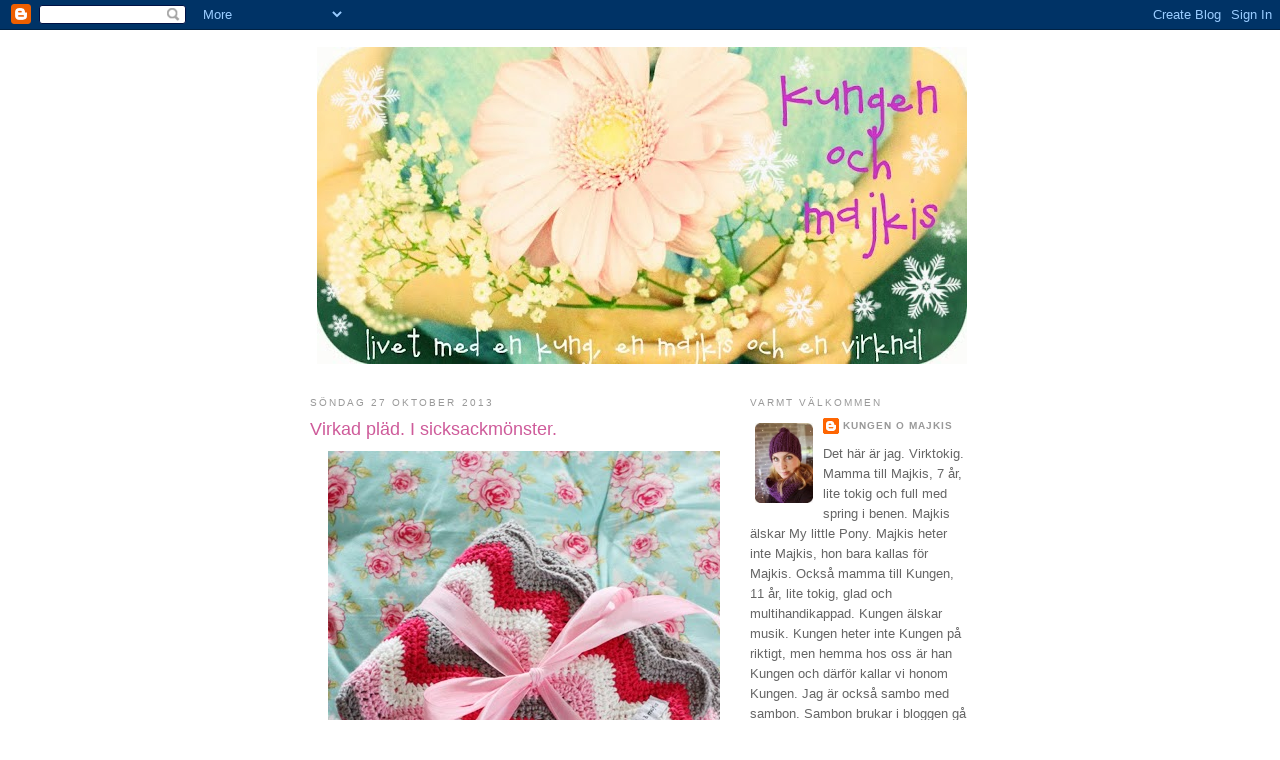

--- FILE ---
content_type: text/html; charset=UTF-8
request_url: https://kungenomajkis.blogspot.com/2013/10/virkad-sicksackplad.html?showComment=1383218677278
body_size: 26316
content:
<!DOCTYPE html>
<html dir='ltr'>
<head>
<link href='https://www.blogger.com/static/v1/widgets/2944754296-widget_css_bundle.css' rel='stylesheet' type='text/css'/>
<meta content='text/html; charset=UTF-8' http-equiv='Content-Type'/>
<meta content='blogger' name='generator'/>
<link href='https://kungenomajkis.blogspot.com/favicon.ico' rel='icon' type='image/x-icon'/>
<link href='http://kungenomajkis.blogspot.com/2013/10/virkad-sicksackplad.html' rel='canonical'/>
<link rel="alternate" type="application/atom+xml" title="kungen &amp; majkis - Atom" href="https://kungenomajkis.blogspot.com/feeds/posts/default" />
<link rel="alternate" type="application/rss+xml" title="kungen &amp; majkis - RSS" href="https://kungenomajkis.blogspot.com/feeds/posts/default?alt=rss" />
<link rel="service.post" type="application/atom+xml" title="kungen &amp; majkis - Atom" href="https://www.blogger.com/feeds/3703617615419385153/posts/default" />

<link rel="alternate" type="application/atom+xml" title="kungen &amp; majkis - Atom" href="https://kungenomajkis.blogspot.com/feeds/8429575250655767576/comments/default" />
<!--Can't find substitution for tag [blog.ieCssRetrofitLinks]-->
<link href='https://blogger.googleusercontent.com/img/b/R29vZ2xl/AVvXsEi8h9sEPOhx-XMzQsrCizZewA32x3FBZFVdCgh1Fqe8DAJzlrvxlQbrnHz3Hgfa7jtQkiZlST9rIy51zk7378bl39hwi2344PcQYJMUfQuflNmAWeSnP47m-krEpLXslTFa9Ei5MYpn7t8/s1600/025om.jpg' rel='image_src'/>
<meta content='http://kungenomajkis.blogspot.com/2013/10/virkad-sicksackplad.html' property='og:url'/>
<meta content='Virkad pläd. I sicksackmönster.' property='og:title'/>
<meta content='   Min systerdotter fick för tre veckor sedan sin andra dotter. En ljuvlig liten krabat som vi fick äran att träffa för allra första gången ...' property='og:description'/>
<meta content='https://blogger.googleusercontent.com/img/b/R29vZ2xl/AVvXsEi8h9sEPOhx-XMzQsrCizZewA32x3FBZFVdCgh1Fqe8DAJzlrvxlQbrnHz3Hgfa7jtQkiZlST9rIy51zk7378bl39hwi2344PcQYJMUfQuflNmAWeSnP47m-krEpLXslTFa9Ei5MYpn7t8/w1200-h630-p-k-no-nu/025om.jpg' property='og:image'/>
<title>kungen &amp; majkis: Virkad pläd. I sicksackmönster.</title>
<style id='page-skin-1' type='text/css'><!--
/*
-----------------------------------------------
Blogger Template Style
Name:     Minima
Date:     26 Feb 2004
Updated by: Blogger Team
----------------------------------------------- */
/* Use this with templates/template-twocol.html */
body {
background:#ffffff;
margin:0;
color:#333333;
font:x-small Georgia Serif;
font-size/* */:/**/small;
font-size: /**/small;
text-align: center;
}
a:link {
color:#999999;
text-decoration:none;
}
a:visited {
color:#de81b4;
text-decoration:none;
}
a:hover {
color:#ce5b9a;
text-decoration:underline;
}
a img {
border-width:0;
}
/* Header
-----------------------------------------------
*/
#header-wrapper {
width:660px;
margin:0 auto 10px;
border:1px solid #ffffff;
}
#header-inner {
background-position: center;
margin-left: auto;
margin-right: auto;
}
#header {
margin: 5px;
border: 1px solid #ffffff;
text-align: center;
color:#000000;
}
#header h1 {
margin:5px 5px 0;
padding:15px 20px .25em;
line-height:1.2em;
text-transform:uppercase;
letter-spacing:.2em;
font: normal normal 200% Trebuchet, Trebuchet MS, Arial, sans-serif;
}
#header a {
color:#000000;
text-decoration:none;
}
#header a:hover {
color:#000000;
}
#header .description {
margin:0 5px 5px;
padding:0 20px 15px;
max-width:700px;
text-transform:uppercase;
letter-spacing:.2em;
line-height: 1.4em;
font: normal normal 78% 'Trebuchet MS', Trebuchet, Arial, Verdana, Sans-serif;
color: #999999;
}
#header img {
margin-left: auto;
margin-right: auto;
}
/* Outer-Wrapper
----------------------------------------------- */
#outer-wrapper {
width: 660px;
margin:0 auto;
padding:10px;
text-align:left;
font: normal normal 100% Verdana, sans-serif;
}
#main-wrapper {
width: 410px;
float: left;
word-wrap: break-word; /* fix for long text breaking sidebar float in IE */
overflow: hidden;     /* fix for long non-text content breaking IE sidebar float */
}
#sidebar-wrapper {
width: 220px;
float: right;
word-wrap: break-word; /* fix for long text breaking sidebar float in IE */
overflow: hidden;      /* fix for long non-text content breaking IE sidebar float */
}
/* Headings
----------------------------------------------- */
h2 {
margin:1.5em 0 .75em;
font:normal normal 78% 'Trebuchet MS',Trebuchet,Arial,Verdana,Sans-serif;
line-height: 1.4em;
text-transform:uppercase;
letter-spacing:.2em;
color:#999999;
}
/* Posts
-----------------------------------------------
*/
h2.date-header {
margin:1.5em 0 .5em;
}
.post {
margin:.5em 0 1.5em;
border-bottom:1px dotted #ffffff;
padding-bottom:1.5em;
}
.post h3 {
margin:.25em 0 0;
padding:0 0 4px;
font-size:140%;
font-weight:normal;
line-height:1.4em;
color:#ce5b9a;
}
.post h3 a, .post h3 a:visited, .post h3 strong {
display:block;
text-decoration:none;
color:#ce5b9a;
font-weight:normal;
}
.post h3 strong, .post h3 a:hover {
color:#333333;
}
.post-body {
margin:0 0 .75em;
line-height:1.6em;
}
.post-body blockquote {
line-height:1.3em;
}
.post-footer {
margin: .75em 0;
color:#999999;
text-transform:uppercase;
letter-spacing:.1em;
font: normal normal 78% 'Trebuchet MS', Trebuchet, Arial, Verdana, Sans-serif;
line-height: 1.4em;
}
.comment-link {
margin-left:.6em;
}
.post img, table.tr-caption-container {
padding:4px;
border:1px solid #ffffff;
}
.tr-caption-container img {
border: none;
padding: 0;
}
.post blockquote {
margin:1em 20px;
}
.post blockquote p {
margin:.75em 0;
}
/* Comments
----------------------------------------------- */
#comments h4 {
margin:1em 0;
font-weight: bold;
line-height: 1.4em;
text-transform:uppercase;
letter-spacing:.2em;
color: #999999;
}
#comments-block {
margin:1em 0 1.5em;
line-height:1.6em;
}
#comments-block .comment-author {
margin:.5em 0;
}
#comments-block .comment-body {
margin:.25em 0 0;
}
#comments-block .comment-footer {
margin:-.25em 0 2em;
line-height: 1.4em;
text-transform:uppercase;
letter-spacing:.1em;
}
#comments-block .comment-body p {
margin:0 0 .75em;
}
.deleted-comment {
font-style:italic;
color:gray;
}
#blog-pager-newer-link {
float: left;
}
#blog-pager-older-link {
float: right;
}
#blog-pager {
text-align: center;
}
.feed-links {
clear: both;
line-height: 2.5em;
}
/* Sidebar Content
----------------------------------------------- */
.sidebar {
color: #666666;
line-height: 1.5em;
}
.sidebar ul {
list-style:none;
margin:0 0 0;
padding:0 0 0;
}
.sidebar li {
margin:0;
padding-top:0;
padding-right:0;
padding-bottom:.25em;
padding-left:15px;
text-indent:-15px;
line-height:1.5em;
}
.sidebar .widget, .main .widget {
border-bottom:1px dotted #ffffff;
margin:0 0 1.5em;
padding:0 0 1.5em;
}
.main .Blog {
border-bottom-width: 0;
}
/* Profile
----------------------------------------------- */
.profile-img {
float: left;
margin-top: 0;
margin-right: 5px;
margin-bottom: 5px;
margin-left: 0;
padding: 4px;
border: 1px solid #ffffff;
}
.profile-data {
margin:0;
text-transform:uppercase;
letter-spacing:.1em;
font: normal normal 78% 'Trebuchet MS', Trebuchet, Arial, Verdana, Sans-serif;
color: #999999;
font-weight: bold;
line-height: 1.6em;
}
.profile-datablock {
margin:.5em 0 .5em;
}
.profile-textblock {
margin: 0.5em 0;
line-height: 1.6em;
}
.profile-link {
font: normal normal 78% 'Trebuchet MS', Trebuchet, Arial, Verdana, Sans-serif;
text-transform: uppercase;
letter-spacing: .1em;
}
/* Footer
----------------------------------------------- */
#footer {
width:660px;
clear:both;
margin:0 auto;
padding-top:15px;
line-height: 1.6em;
text-transform:uppercase;
letter-spacing:.1em;
text-align: center;
}

--></style>
<link href='https://www.blogger.com/dyn-css/authorization.css?targetBlogID=3703617615419385153&amp;zx=83d75251-090a-40d2-91be-118fd1732537' media='none' onload='if(media!=&#39;all&#39;)media=&#39;all&#39;' rel='stylesheet'/><noscript><link href='https://www.blogger.com/dyn-css/authorization.css?targetBlogID=3703617615419385153&amp;zx=83d75251-090a-40d2-91be-118fd1732537' rel='stylesheet'/></noscript>
<meta name='google-adsense-platform-account' content='ca-host-pub-1556223355139109'/>
<meta name='google-adsense-platform-domain' content='blogspot.com'/>

</head>
<body>
<div class='navbar section' id='navbar'><div class='widget Navbar' data-version='1' id='Navbar1'><script type="text/javascript">
    function setAttributeOnload(object, attribute, val) {
      if(window.addEventListener) {
        window.addEventListener('load',
          function(){ object[attribute] = val; }, false);
      } else {
        window.attachEvent('onload', function(){ object[attribute] = val; });
      }
    }
  </script>
<div id="navbar-iframe-container"></div>
<script type="text/javascript" src="https://apis.google.com/js/platform.js"></script>
<script type="text/javascript">
      gapi.load("gapi.iframes:gapi.iframes.style.bubble", function() {
        if (gapi.iframes && gapi.iframes.getContext) {
          gapi.iframes.getContext().openChild({
              url: 'https://www.blogger.com/navbar/3703617615419385153?po\x3d8429575250655767576\x26origin\x3dhttps://kungenomajkis.blogspot.com',
              where: document.getElementById("navbar-iframe-container"),
              id: "navbar-iframe"
          });
        }
      });
    </script><script type="text/javascript">
(function() {
var script = document.createElement('script');
script.type = 'text/javascript';
script.src = '//pagead2.googlesyndication.com/pagead/js/google_top_exp.js';
var head = document.getElementsByTagName('head')[0];
if (head) {
head.appendChild(script);
}})();
</script>
</div></div>
<div id='outer-wrapper'><div id='wrap2'>
<!-- skip links for text browsers -->
<span id='skiplinks' style='display:none;'>
<a href='#main'>skip to main </a> |
      <a href='#sidebar'>skip to sidebar</a>
</span>
<div id='header-wrapper'>
<div class='header section' id='header'><div class='widget Header' data-version='1' id='Header1'>
<div id='header-inner'>
<a href='https://kungenomajkis.blogspot.com/' style='display: block'>
<img alt='kungen &amp; majkis' height='317px; ' id='Header1_headerimg' src='https://blogger.googleusercontent.com/img/b/R29vZ2xl/AVvXsEjCmezUVUfcyFTzyPUavI7__ovStq8x2apP96OSnQMGgtt4XqF8snQNICkHC6ap75QiNKlZcedhyphenhyphenXj2gN7q8Z8uul5twEvVEK8oiwz_47OYlOBbtqUgWuokip42qnLj2GEVuvlQoVlc7oo/s650/headersn%25C3%25B61.jpg' style='display: block' width='650px; '/>
</a>
</div>
</div></div>
</div>
<div id='content-wrapper'>
<div id='crosscol-wrapper' style='text-align:center'>
<div class='crosscol no-items section' id='crosscol'></div>
</div>
<div id='main-wrapper'>
<div class='main section' id='main'><div class='widget Blog' data-version='1' id='Blog1'>
<div class='blog-posts hfeed'>

          <div class="date-outer">
        
<h2 class='date-header'><span>söndag 27 oktober 2013</span></h2>

          <div class="date-posts">
        
<div class='post-outer'>
<div class='post hentry uncustomized-post-template' itemprop='blogPost' itemscope='itemscope' itemtype='http://schema.org/BlogPosting'>
<meta content='https://blogger.googleusercontent.com/img/b/R29vZ2xl/AVvXsEi8h9sEPOhx-XMzQsrCizZewA32x3FBZFVdCgh1Fqe8DAJzlrvxlQbrnHz3Hgfa7jtQkiZlST9rIy51zk7378bl39hwi2344PcQYJMUfQuflNmAWeSnP47m-krEpLXslTFa9Ei5MYpn7t8/s1600/025om.jpg' itemprop='image_url'/>
<meta content='3703617615419385153' itemprop='blogId'/>
<meta content='8429575250655767576' itemprop='postId'/>
<a name='8429575250655767576'></a>
<h3 class='post-title entry-title' itemprop='name'>
Virkad pläd. I sicksackmönster.
</h3>
<div class='post-header'>
<div class='post-header-line-1'></div>
</div>
<div class='post-body entry-content' id='post-body-8429575250655767576' itemprop='description articleBody'>
<div class="separator" style="clear: both; text-align: center;">
<a href="https://blogger.googleusercontent.com/img/b/R29vZ2xl/AVvXsEi8h9sEPOhx-XMzQsrCizZewA32x3FBZFVdCgh1Fqe8DAJzlrvxlQbrnHz3Hgfa7jtQkiZlST9rIy51zk7378bl39hwi2344PcQYJMUfQuflNmAWeSnP47m-krEpLXslTFa9Ei5MYpn7t8/s1600/025om.jpg" imageanchor="1" style="margin-left: 1em; margin-right: 1em;"><img border="0" src="https://blogger.googleusercontent.com/img/b/R29vZ2xl/AVvXsEi8h9sEPOhx-XMzQsrCizZewA32x3FBZFVdCgh1Fqe8DAJzlrvxlQbrnHz3Hgfa7jtQkiZlST9rIy51zk7378bl39hwi2344PcQYJMUfQuflNmAWeSnP47m-krEpLXslTFa9Ei5MYpn7t8/s1600/025om.jpg" /></a></div>
<div class="separator" style="clear: both; text-align: left;">
Min systerdotter fick för tre veckor sedan sin andra dotter. En ljuvlig liten krabat som vi fick äran att träffa för allra första gången idag. Så fin. Och hon luktade så där väldans gott.</div>
<div class="separator" style="clear: both; text-align: center;">
<a href="https://blogger.googleusercontent.com/img/b/R29vZ2xl/AVvXsEhHXcQ4seZiNdyQxtj7pKNDN-l38h3sL9YGj8AX5Zdw_BHF9X-D7PBfLxtcUJodmWipawQ8MnloWrFruU6xgXbYIgLR3cF-dBMAeUrcJe_zl18102ZdH3Z28th1DQ7k05QK4_44QD-OG1g/s1600/001om.jpg" imageanchor="1" style="margin-left: 1em; margin-right: 1em;"><img border="0" src="https://blogger.googleusercontent.com/img/b/R29vZ2xl/AVvXsEhHXcQ4seZiNdyQxtj7pKNDN-l38h3sL9YGj8AX5Zdw_BHF9X-D7PBfLxtcUJodmWipawQ8MnloWrFruU6xgXbYIgLR3cF-dBMAeUrcJe_zl18102ZdH3Z28th1DQ7k05QK4_44QD-OG1g/s1600/001om.jpg" /></a></div>
&nbsp;Jag har under hösten virkat en pläd till henne som hon fick i välkommen till världen-present. En pläd med sicksackmönster i vitt, grått, rosa och cerise.<br />
När jag skulle starta upp pläden tog jag hjälp av detta <a href="//www.youtube.com/watch?v=d1AmNif_gYQ" target="_blank">youtubeklippet</a>. Det är allt lite tidskrävande att virka sicksack, himla tur att det är rackarns roligt också.<br />
<br />
Pläden är ungefär 100 cm på längden och 85 cm bred. 74 varv alltsomallt. Virkad i Tildagarn, och jag tror att det gick åt 3 nystan av varje färg. Virknål 3,5.<br />
<div class="separator" style="clear: both; text-align: center;">
</div>
&nbsp;<a href="https://blogger.googleusercontent.com/img/b/R29vZ2xl/AVvXsEi-kjPe9Bxh4WFw4lNGOTbZc2ll_6IV4PObO_0ATfSf5Ii9AhyphenhyphenOQi7ZmhJxOG0Whp0BPHzhFrSNgIhRBpm6qxmT-68wjPOC1pcOtSCsfdoO4wxsmYL1W7eiz2bUaWr9Xy388FgHhMpRn_k/s1600/019om.jpg" imageanchor="1" style="margin-left: 1em; margin-right: 1em; text-align: center;"><img border="0" src="https://blogger.googleusercontent.com/img/b/R29vZ2xl/AVvXsEi-kjPe9Bxh4WFw4lNGOTbZc2ll_6IV4PObO_0ATfSf5Ii9AhyphenhyphenOQi7ZmhJxOG0Whp0BPHzhFrSNgIhRBpm6qxmT-68wjPOC1pcOtSCsfdoO4wxsmYL1W7eiz2bUaWr9Xy388FgHhMpRn_k/s1600/019om.jpg" /></a><br />
&nbsp;Hoppas att den sicksackiga pläden kommer värma lillsöt gott.<br />
<br />
Majkis: Du och mamma är ihop, pappa. Ni är gifta!<br />
Pappan: Nej, vi är ju inte gifta. Kommer du ihåg vad det heter när man bor ihop när man inte är gifta? Det börjar på sa.....<br />
Majkis: Jag vet! Sabotage!!<br />
<br />
Ja. Sabotage eller sambos. Vilket som.
<div style='clear: both;'></div>
</div>
<div class='post-footer'>
<div class='post-footer-line post-footer-line-1'>
<span class='post-author vcard'>
Upplagd av
<span class='fn' itemprop='author' itemscope='itemscope' itemtype='http://schema.org/Person'>
<meta content='https://www.blogger.com/profile/04207664537414504163' itemprop='url'/>
<a class='g-profile' href='https://www.blogger.com/profile/04207664537414504163' rel='author' title='author profile'>
<span itemprop='name'>kungen o majkis</span>
</a>
</span>
</span>
<span class='post-timestamp'>
kl.
<meta content='http://kungenomajkis.blogspot.com/2013/10/virkad-sicksackplad.html' itemprop='url'/>
<a class='timestamp-link' href='https://kungenomajkis.blogspot.com/2013/10/virkad-sicksackplad.html' rel='bookmark' title='permanent link'><abbr class='published' itemprop='datePublished' title='2013-10-27T21:23:00+01:00'>21:23</abbr></a>
</span>
<span class='post-comment-link'>
</span>
<span class='post-icons'>
<span class='item-control blog-admin pid-1294166961'>
<a href='https://www.blogger.com/post-edit.g?blogID=3703617615419385153&postID=8429575250655767576&from=pencil' title='Redigera inlägg'>
<img alt='' class='icon-action' height='18' src='https://resources.blogblog.com/img/icon18_edit_allbkg.gif' width='18'/>
</a>
</span>
</span>
<div class='post-share-buttons goog-inline-block'>
<a class='goog-inline-block share-button sb-email' href='https://www.blogger.com/share-post.g?blogID=3703617615419385153&postID=8429575250655767576&target=email' target='_blank' title='Skicka med e-post'><span class='share-button-link-text'>Skicka med e-post</span></a><a class='goog-inline-block share-button sb-blog' href='https://www.blogger.com/share-post.g?blogID=3703617615419385153&postID=8429575250655767576&target=blog' onclick='window.open(this.href, "_blank", "height=270,width=475"); return false;' target='_blank' title='BlogThis!'><span class='share-button-link-text'>BlogThis!</span></a><a class='goog-inline-block share-button sb-twitter' href='https://www.blogger.com/share-post.g?blogID=3703617615419385153&postID=8429575250655767576&target=twitter' target='_blank' title='Dela på X'><span class='share-button-link-text'>Dela på X</span></a><a class='goog-inline-block share-button sb-facebook' href='https://www.blogger.com/share-post.g?blogID=3703617615419385153&postID=8429575250655767576&target=facebook' onclick='window.open(this.href, "_blank", "height=430,width=640"); return false;' target='_blank' title='Dela på Facebook'><span class='share-button-link-text'>Dela på Facebook</span></a><a class='goog-inline-block share-button sb-pinterest' href='https://www.blogger.com/share-post.g?blogID=3703617615419385153&postID=8429575250655767576&target=pinterest' target='_blank' title='Dela på Pinterest'><span class='share-button-link-text'>Dela på Pinterest</span></a>
</div>
</div>
<div class='post-footer-line post-footer-line-2'>
<span class='post-labels'>
Etiketter:
<a href='https://kungenomajkis.blogspot.com/search/label/pl%C3%A4d' rel='tag'>pläd</a>,
<a href='https://kungenomajkis.blogspot.com/search/label/virkat' rel='tag'>virkat</a>
</span>
</div>
<div class='post-footer-line post-footer-line-3'>
<span class='post-location'>
</span>
</div>
</div>
</div>
<div class='comments' id='comments'>
<a name='comments'></a>
<h4>26 kommentarer:</h4>
<div id='Blog1_comments-block-wrapper'>
<dl class='avatar-comment-indent' id='comments-block'>
<dt class='comment-author ' id='c3485752450915816310'>
<a name='c3485752450915816310'></a>
<div class="avatar-image-container vcard"><span dir="ltr"><a href="https://www.blogger.com/profile/02681917749128643171" target="" rel="nofollow" onclick="" class="avatar-hovercard" id="av-3485752450915816310-02681917749128643171"><img src="https://resources.blogblog.com/img/blank.gif" width="35" height="35" class="delayLoad" style="display: none;" longdesc="//blogger.googleusercontent.com/img/b/R29vZ2xl/AVvXsEhdTcxfCu0FTOtyIB5OR7UTYFCmhu6h4akeA8KdVs4e8H5nA8YPrPVmJQ6VeQKoPvqV923KX4fMyVi3NLIqV3vp_q2gkWyJFOWwztckgZvhX8bvwEpLiv8DCXeJXlq5ow/s45-c/*" alt="" title="Petra / Popetotrora">

<noscript><img src="//blogger.googleusercontent.com/img/b/R29vZ2xl/AVvXsEhdTcxfCu0FTOtyIB5OR7UTYFCmhu6h4akeA8KdVs4e8H5nA8YPrPVmJQ6VeQKoPvqV923KX4fMyVi3NLIqV3vp_q2gkWyJFOWwztckgZvhX8bvwEpLiv8DCXeJXlq5ow/s45-c/*" width="35" height="35" class="photo" alt=""></noscript></a></span></div>
<a href='https://www.blogger.com/profile/02681917749128643171' rel='nofollow'>Petra / Popetotrora</a>
sa...
</dt>
<dd class='comment-body' id='Blog1_cmt-3485752450915816310'>
<p>
Varje gång jag hälsar på här så blir jag så himla sugen på att ta tag i nåt större virkprojekt igen, men det blir liksom aldrig av. :( Min virkmoral är låg för tillfället. <br /><br />Älskar färgkombon på pläden, förresten!
</p>
</dd>
<dd class='comment-footer'>
<span class='comment-timestamp'>
<a href='https://kungenomajkis.blogspot.com/2013/10/virkad-sicksackplad.html?showComment=1382908809858#c3485752450915816310' title='comment permalink'>
27 oktober 2013 kl. 22:20
</a>
<span class='item-control blog-admin pid-295370146'>
<a class='comment-delete' href='https://www.blogger.com/comment/delete/3703617615419385153/3485752450915816310' title='Ta bort kommentar'>
<img src='https://resources.blogblog.com/img/icon_delete13.gif'/>
</a>
</span>
</span>
</dd>
<dt class='comment-author ' id='c6781256129068519067'>
<a name='c6781256129068519067'></a>
<div class="avatar-image-container avatar-stock"><span dir="ltr"><img src="//resources.blogblog.com/img/blank.gif" width="35" height="35" alt="" title="Anonym">

</span></div>
Anonym
sa...
</dt>
<dd class='comment-body' id='Blog1_cmt-6781256129068519067'>
<p>
Åh vilken fantastiskt fin filt! Vilket jobb!!  Ps. Undrar var du beställer din namnmärken? 
</p>
</dd>
<dd class='comment-footer'>
<span class='comment-timestamp'>
<a href='https://kungenomajkis.blogspot.com/2013/10/virkad-sicksackplad.html?showComment=1382909648626#c6781256129068519067' title='comment permalink'>
27 oktober 2013 kl. 22:34
</a>
<span class='item-control blog-admin pid-764163705'>
<a class='comment-delete' href='https://www.blogger.com/comment/delete/3703617615419385153/6781256129068519067' title='Ta bort kommentar'>
<img src='https://resources.blogblog.com/img/icon_delete13.gif'/>
</a>
</span>
</span>
</dd>
<dt class='comment-author blog-author' id='c3014287910747381087'>
<a name='c3014287910747381087'></a>
<div class="avatar-image-container vcard"><span dir="ltr"><a href="https://www.blogger.com/profile/04207664537414504163" target="" rel="nofollow" onclick="" class="avatar-hovercard" id="av-3014287910747381087-04207664537414504163"><img src="https://resources.blogblog.com/img/blank.gif" width="35" height="35" class="delayLoad" style="display: none;" longdesc="//blogger.googleusercontent.com/img/b/R29vZ2xl/AVvXsEiyOYjB_FLOXkQMdbX_BagjCaWi3E9mjTvqYuNKjJDGaFQnGUh6FcIts3QBpY2ZhnO9YZFst68j95Htt-nBtKKiiCDvJtKEuf5VpOnhq5Y-Ny0Jrv1omGKHdRLElO5bE5k/s45-c/*" alt="" title="kungen o majkis">

<noscript><img src="//blogger.googleusercontent.com/img/b/R29vZ2xl/AVvXsEiyOYjB_FLOXkQMdbX_BagjCaWi3E9mjTvqYuNKjJDGaFQnGUh6FcIts3QBpY2ZhnO9YZFst68j95Htt-nBtKKiiCDvJtKEuf5VpOnhq5Y-Ny0Jrv1omGKHdRLElO5bE5k/s45-c/*" width="35" height="35" class="photo" alt=""></noscript></a></span></div>
<a href='https://www.blogger.com/profile/04207664537414504163' rel='nofollow'>kungen o majkis</a>
sa...
</dt>
<dd class='comment-body' id='Blog1_cmt-3014287910747381087'>
<p>
Jag beställer mina namnmärken här:<br />http://www.minanamnband.se/
</p>
</dd>
<dd class='comment-footer'>
<span class='comment-timestamp'>
<a href='https://kungenomajkis.blogspot.com/2013/10/virkad-sicksackplad.html?showComment=1382910043403#c3014287910747381087' title='comment permalink'>
27 oktober 2013 kl. 22:40
</a>
<span class='item-control blog-admin pid-1294166961'>
<a class='comment-delete' href='https://www.blogger.com/comment/delete/3703617615419385153/3014287910747381087' title='Ta bort kommentar'>
<img src='https://resources.blogblog.com/img/icon_delete13.gif'/>
</a>
</span>
</span>
</dd>
<dt class='comment-author ' id='c5270872875502914260'>
<a name='c5270872875502914260'></a>
<div class="avatar-image-container avatar-stock"><span dir="ltr"><a href="http://loppisloella.blogg.se" target="" rel="nofollow" onclick=""><img src="//resources.blogblog.com/img/blank.gif" width="35" height="35" alt="" title="Helena H&ouml;gberg">

</a></span></div>
<a href='http://loppisloella.blogg.se' rel='nofollow'>Helena Högberg</a>
sa...
</dt>
<dd class='comment-body' id='Blog1_cmt-5270872875502914260'>
<p>
Det är så roligt att virka zig zag! Jag såg plädar på nätet, tyckte de var så himla snygga, men tänkte att det orkar jag nog aldrig virka. Men istället har jag virkat 4 långa löpare och 2 dockfiltar, så jag hade lika gärna kunnat gjort en pläd :)
</p>
</dd>
<dd class='comment-footer'>
<span class='comment-timestamp'>
<a href='https://kungenomajkis.blogspot.com/2013/10/virkad-sicksackplad.html?showComment=1382911348429#c5270872875502914260' title='comment permalink'>
27 oktober 2013 kl. 23:02
</a>
<span class='item-control blog-admin pid-764163705'>
<a class='comment-delete' href='https://www.blogger.com/comment/delete/3703617615419385153/5270872875502914260' title='Ta bort kommentar'>
<img src='https://resources.blogblog.com/img/icon_delete13.gif'/>
</a>
</span>
</span>
</dd>
<dt class='comment-author ' id='c1983319738857921844'>
<a name='c1983319738857921844'></a>
<div class="avatar-image-container vcard"><span dir="ltr"><a href="https://www.blogger.com/profile/02925708936007124956" target="" rel="nofollow" onclick="" class="avatar-hovercard" id="av-1983319738857921844-02925708936007124956"><img src="https://resources.blogblog.com/img/blank.gif" width="35" height="35" class="delayLoad" style="display: none;" longdesc="//blogger.googleusercontent.com/img/b/R29vZ2xl/AVvXsEjj2JACSExL7K7FrjBBaoRkskUgBx94pkhZCXpVCjR4SNBVeoiod4cIRi-EccNCsSSjVYmzOdQRrVzLSJkJPxiw56kje2n-WhkVtM72u5xEuchPjW3NV-tLZtGyLOawNA/s45-c/profilfb_logga.jpg" alt="" title="CreandoPhoto">

<noscript><img src="//blogger.googleusercontent.com/img/b/R29vZ2xl/AVvXsEjj2JACSExL7K7FrjBBaoRkskUgBx94pkhZCXpVCjR4SNBVeoiod4cIRi-EccNCsSSjVYmzOdQRrVzLSJkJPxiw56kje2n-WhkVtM72u5xEuchPjW3NV-tLZtGyLOawNA/s45-c/profilfb_logga.jpg" width="35" height="35" class="photo" alt=""></noscript></a></span></div>
<a href='https://www.blogger.com/profile/02925708936007124956' rel='nofollow'>CreandoPhoto</a>
sa...
</dt>
<dd class='comment-body' id='Blog1_cmt-1983319738857921844'>
<p>
Underbara pläden! (jag har en på gång som kommer att ta ett liv att göra färdigt...)<br /><br />Och underbara unge - sabotage! :D
</p>
</dd>
<dd class='comment-footer'>
<span class='comment-timestamp'>
<a href='https://kungenomajkis.blogspot.com/2013/10/virkad-sicksackplad.html?showComment=1382915194517#c1983319738857921844' title='comment permalink'>
28 oktober 2013 kl. 00:06
</a>
<span class='item-control blog-admin pid-1875166587'>
<a class='comment-delete' href='https://www.blogger.com/comment/delete/3703617615419385153/1983319738857921844' title='Ta bort kommentar'>
<img src='https://resources.blogblog.com/img/icon_delete13.gif'/>
</a>
</span>
</span>
</dd>
<dt class='comment-author ' id='c4820971177863049627'>
<a name='c4820971177863049627'></a>
<div class="avatar-image-container avatar-stock"><span dir="ltr"><a href="https://www.blogger.com/profile/10290850627531234425" target="" rel="nofollow" onclick="" class="avatar-hovercard" id="av-4820971177863049627-10290850627531234425"><img src="//www.blogger.com/img/blogger_logo_round_35.png" width="35" height="35" alt="" title="Systeryster och jag ....">

</a></span></div>
<a href='https://www.blogger.com/profile/10290850627531234425' rel='nofollow'>Systeryster och jag ....</a>
sa...
</dt>
<dd class='comment-body' id='Blog1_cmt-4820971177863049627'>
<p>
underbar filt i härliga färger...<br />tänk vilken present att få
</p>
</dd>
<dd class='comment-footer'>
<span class='comment-timestamp'>
<a href='https://kungenomajkis.blogspot.com/2013/10/virkad-sicksackplad.html?showComment=1382945823241#c4820971177863049627' title='comment permalink'>
28 oktober 2013 kl. 08:37
</a>
<span class='item-control blog-admin pid-1366997908'>
<a class='comment-delete' href='https://www.blogger.com/comment/delete/3703617615419385153/4820971177863049627' title='Ta bort kommentar'>
<img src='https://resources.blogblog.com/img/icon_delete13.gif'/>
</a>
</span>
</span>
</dd>
<dt class='comment-author ' id='c8219527340783584745'>
<a name='c8219527340783584745'></a>
<div class="avatar-image-container avatar-stock"><span dir="ltr"><a href="http://alltomkerstin.blogg.se/" target="" rel="nofollow" onclick=""><img src="//resources.blogblog.com/img/blank.gif" width="35" height="35" alt="" title="Kerstin">

</a></span></div>
<a href='http://alltomkerstin.blogg.se/' rel='nofollow'>Kerstin</a>
sa...
</dt>
<dd class='comment-body' id='Blog1_cmt-8219527340783584745'>
<p>
Vilken fin pläd! Din systerdotter kan inte bli annat än överlycklig! :)
</p>
</dd>
<dd class='comment-footer'>
<span class='comment-timestamp'>
<a href='https://kungenomajkis.blogspot.com/2013/10/virkad-sicksackplad.html?showComment=1382949538417#c8219527340783584745' title='comment permalink'>
28 oktober 2013 kl. 09:38
</a>
<span class='item-control blog-admin pid-764163705'>
<a class='comment-delete' href='https://www.blogger.com/comment/delete/3703617615419385153/8219527340783584745' title='Ta bort kommentar'>
<img src='https://resources.blogblog.com/img/icon_delete13.gif'/>
</a>
</span>
</span>
</dd>
<dt class='comment-author ' id='c8600940276488465954'>
<a name='c8600940276488465954'></a>
<div class="avatar-image-container vcard"><span dir="ltr"><a href="https://www.blogger.com/profile/08030075700680457961" target="" rel="nofollow" onclick="" class="avatar-hovercard" id="av-8600940276488465954-08030075700680457961"><img src="https://resources.blogblog.com/img/blank.gif" width="35" height="35" class="delayLoad" style="display: none;" longdesc="//blogger.googleusercontent.com/img/b/R29vZ2xl/AVvXsEi-hZ_5__fwXOHkupy9MBfw3DdIL8y_YQj8r6YEkYNcOYF4y0rbNF7s-kzdoZalBJVEmwYiCNB2WJw7DnGl9A3bI07VvcdQq5bRcK0kVmB1BH53ckaYqNW43cmElqp_jH0/s45-c/ansikte.JPG" alt="" title="Cias Sm&aring; Ting">

<noscript><img src="//blogger.googleusercontent.com/img/b/R29vZ2xl/AVvXsEi-hZ_5__fwXOHkupy9MBfw3DdIL8y_YQj8r6YEkYNcOYF4y0rbNF7s-kzdoZalBJVEmwYiCNB2WJw7DnGl9A3bI07VvcdQq5bRcK0kVmB1BH53ckaYqNW43cmElqp_jH0/s45-c/ansikte.JPG" width="35" height="35" class="photo" alt=""></noscript></a></span></div>
<a href='https://www.blogger.com/profile/08030075700680457961' rel='nofollow'>Cias Små Ting</a>
sa...
</dt>
<dd class='comment-body' id='Blog1_cmt-8600940276488465954'>
<p>
Kanonfin filt! Visst är det härligt med zickzck, jag tröttnar aldrig!<br /><br />Hon är för rolig Majkis! Så härliga tankar om livet hon har!
</p>
</dd>
<dd class='comment-footer'>
<span class='comment-timestamp'>
<a href='https://kungenomajkis.blogspot.com/2013/10/virkad-sicksackplad.html?showComment=1382949767488#c8600940276488465954' title='comment permalink'>
28 oktober 2013 kl. 09:42
</a>
<span class='item-control blog-admin pid-919978026'>
<a class='comment-delete' href='https://www.blogger.com/comment/delete/3703617615419385153/8600940276488465954' title='Ta bort kommentar'>
<img src='https://resources.blogblog.com/img/icon_delete13.gif'/>
</a>
</span>
</span>
</dd>
<dt class='comment-author ' id='c5673637536450666664'>
<a name='c5673637536450666664'></a>
<div class="avatar-image-container avatar-stock"><span dir="ltr"><img src="//resources.blogblog.com/img/blank.gif" width="35" height="35" alt="" title="Anonym">

</span></div>
Anonym
sa...
</dt>
<dd class='comment-body' id='Blog1_cmt-5673637536450666664'>
<p>
Hamnade på din blogg för ett tag sedan då jag älskar att virka :)Kikar in med jämna mellanrum sedan dess...vilka fina grejer du gör. Vilken filt-vilket jobb och vilken fantastisk gåva att få!!!<br /><br />//Anna
</p>
</dd>
<dd class='comment-footer'>
<span class='comment-timestamp'>
<a href='https://kungenomajkis.blogspot.com/2013/10/virkad-sicksackplad.html?showComment=1382952412734#c5673637536450666664' title='comment permalink'>
28 oktober 2013 kl. 10:26
</a>
<span class='item-control blog-admin pid-764163705'>
<a class='comment-delete' href='https://www.blogger.com/comment/delete/3703617615419385153/5673637536450666664' title='Ta bort kommentar'>
<img src='https://resources.blogblog.com/img/icon_delete13.gif'/>
</a>
</span>
</span>
</dd>
<dt class='comment-author ' id='c4280864468254826705'>
<a name='c4280864468254826705'></a>
<div class="avatar-image-container vcard"><span dir="ltr"><a href="https://www.blogger.com/profile/00559389578495738418" target="" rel="nofollow" onclick="" class="avatar-hovercard" id="av-4280864468254826705-00559389578495738418"><img src="https://resources.blogblog.com/img/blank.gif" width="35" height="35" class="delayLoad" style="display: none;" longdesc="//blogger.googleusercontent.com/img/b/R29vZ2xl/AVvXsEhoMSVzn2fdX6wPJlOuJVa3eQPhZK0Jm-A51sEJ7SgsLaavl5OhOlP0wpatInN0USLZQ6ZrQcNpd9D5o1sg_4tp6Td9cvCgwHiXIUENPymYSuwOsQL3chUPe36EgeBRx68/s45-c/IMG_3218.JPG" alt="" title="skapa och inreda">

<noscript><img src="//blogger.googleusercontent.com/img/b/R29vZ2xl/AVvXsEhoMSVzn2fdX6wPJlOuJVa3eQPhZK0Jm-A51sEJ7SgsLaavl5OhOlP0wpatInN0USLZQ6ZrQcNpd9D5o1sg_4tp6Td9cvCgwHiXIUENPymYSuwOsQL3chUPe36EgeBRx68/s45-c/IMG_3218.JPG" width="35" height="35" class="photo" alt=""></noscript></a></span></div>
<a href='https://www.blogger.com/profile/00559389578495738418' rel='nofollow'>skapa och inreda</a>
sa...
</dt>
<dd class='comment-body' id='Blog1_cmt-4280864468254826705'>
<p>
Helt underbar filt i så fina färger.<br />Skrattar så gott åt Majkis härliga fundering :) Sabotage! :) 
</p>
</dd>
<dd class='comment-footer'>
<span class='comment-timestamp'>
<a href='https://kungenomajkis.blogspot.com/2013/10/virkad-sicksackplad.html?showComment=1382952992112#c4280864468254826705' title='comment permalink'>
28 oktober 2013 kl. 10:36
</a>
<span class='item-control blog-admin pid-191376758'>
<a class='comment-delete' href='https://www.blogger.com/comment/delete/3703617615419385153/4280864468254826705' title='Ta bort kommentar'>
<img src='https://resources.blogblog.com/img/icon_delete13.gif'/>
</a>
</span>
</span>
</dd>
<dt class='comment-author ' id='c3356486337825675145'>
<a name='c3356486337825675145'></a>
<div class="avatar-image-container vcard"><span dir="ltr"><a href="https://www.blogger.com/profile/03215955789402689332" target="" rel="nofollow" onclick="" class="avatar-hovercard" id="av-3356486337825675145-03215955789402689332"><img src="https://resources.blogblog.com/img/blank.gif" width="35" height="35" class="delayLoad" style="display: none;" longdesc="//blogger.googleusercontent.com/img/b/R29vZ2xl/AVvXsEggyWW2hgLH_WU6X6jslxfSw2HAz-KoUbNN8orDhi7w5afUX8wzz8AKOsE0ndqPAENWRJ0pCIAiq8uyzavCgv814CiKpRGvwUDbvLUvRabKFwp1gNvY8xUvXSy5aknYECo/s45-c/527902_3929659639181_808772206_n.jpeg" alt="" title="Ida">

<noscript><img src="//blogger.googleusercontent.com/img/b/R29vZ2xl/AVvXsEggyWW2hgLH_WU6X6jslxfSw2HAz-KoUbNN8orDhi7w5afUX8wzz8AKOsE0ndqPAENWRJ0pCIAiq8uyzavCgv814CiKpRGvwUDbvLUvRabKFwp1gNvY8xUvXSy5aknYECo/s45-c/527902_3929659639181_808772206_n.jpeg" width="35" height="35" class="photo" alt=""></noscript></a></span></div>
<a href='https://www.blogger.com/profile/03215955789402689332' rel='nofollow'>Ida</a>
sa...
</dt>
<dd class='comment-body' id='Blog1_cmt-3356486337825675145'>
<p>
Majkis ... världens bästa Majkis (för att travesetera på en viss Astrid Lindgen figur)<br />Hon skulle bli en jättesöt brudnäbb. Tänkt på det nån gång? 
</p>
</dd>
<dd class='comment-footer'>
<span class='comment-timestamp'>
<a href='https://kungenomajkis.blogspot.com/2013/10/virkad-sicksackplad.html?showComment=1382971148798#c3356486337825675145' title='comment permalink'>
28 oktober 2013 kl. 15:39
</a>
<span class='item-control blog-admin pid-976999030'>
<a class='comment-delete' href='https://www.blogger.com/comment/delete/3703617615419385153/3356486337825675145' title='Ta bort kommentar'>
<img src='https://resources.blogblog.com/img/icon_delete13.gif'/>
</a>
</span>
</span>
</dd>
<dt class='comment-author ' id='c7963792934216757587'>
<a name='c7963792934216757587'></a>
<div class="avatar-image-container vcard"><span dir="ltr"><a href="https://www.blogger.com/profile/03959616293526119728" target="" rel="nofollow" onclick="" class="avatar-hovercard" id="av-7963792934216757587-03959616293526119728"><img src="https://resources.blogblog.com/img/blank.gif" width="35" height="35" class="delayLoad" style="display: none;" longdesc="//blogger.googleusercontent.com/img/b/R29vZ2xl/AVvXsEj1byR-zLc63VEPTjkTb1Og2LnQgmGKmuWJQ1DGXxsUilSa0GTWvogueJtAaGIGjY-YPy_dRhTddOt53b5BgS5v1UcDW1ThxRwFCwUtH8K4ySaz8N5FE-6tj9Yz7bteKro/s45-c/*" alt="" title="Rumpetuss">

<noscript><img src="//blogger.googleusercontent.com/img/b/R29vZ2xl/AVvXsEj1byR-zLc63VEPTjkTb1Og2LnQgmGKmuWJQ1DGXxsUilSa0GTWvogueJtAaGIGjY-YPy_dRhTddOt53b5BgS5v1UcDW1ThxRwFCwUtH8K4ySaz8N5FE-6tj9Yz7bteKro/s45-c/*" width="35" height="35" class="photo" alt=""></noscript></a></span></div>
<a href='https://www.blogger.com/profile/03959616293526119728' rel='nofollow'>Rumpetuss</a>
sa...
</dt>
<dd class='comment-body' id='Blog1_cmt-7963792934216757587'>
<p>
Underbar pläd och underbara Majkis!!! Bra kommentar tycker jag ;0)
</p>
</dd>
<dd class='comment-footer'>
<span class='comment-timestamp'>
<a href='https://kungenomajkis.blogspot.com/2013/10/virkad-sicksackplad.html?showComment=1382979858606#c7963792934216757587' title='comment permalink'>
28 oktober 2013 kl. 18:04
</a>
<span class='item-control blog-admin pid-606269543'>
<a class='comment-delete' href='https://www.blogger.com/comment/delete/3703617615419385153/7963792934216757587' title='Ta bort kommentar'>
<img src='https://resources.blogblog.com/img/icon_delete13.gif'/>
</a>
</span>
</span>
</dd>
<dt class='comment-author ' id='c4263508075951251220'>
<a name='c4263508075951251220'></a>
<div class="avatar-image-container avatar-stock"><span dir="ltr"><img src="//resources.blogblog.com/img/blank.gif" width="35" height="35" alt="" title="Anonym">

</span></div>
Anonym
sa...
</dt>
<dd class='comment-body' id='Blog1_cmt-4263508075951251220'>
<p>
Vilken underbart fin pläd!! Tack för att du ger oss andra &quot;virknördar&quot; så mycket härlig inspiration! :)<br />Å underbar var även kommentaren från din dotter.. =D<br /><br />//Märta
</p>
</dd>
<dd class='comment-footer'>
<span class='comment-timestamp'>
<a href='https://kungenomajkis.blogspot.com/2013/10/virkad-sicksackplad.html?showComment=1382985734488#c4263508075951251220' title='comment permalink'>
28 oktober 2013 kl. 19:42
</a>
<span class='item-control blog-admin pid-764163705'>
<a class='comment-delete' href='https://www.blogger.com/comment/delete/3703617615419385153/4263508075951251220' title='Ta bort kommentar'>
<img src='https://resources.blogblog.com/img/icon_delete13.gif'/>
</a>
</span>
</span>
</dd>
<dt class='comment-author ' id='c8735320259823628113'>
<a name='c8735320259823628113'></a>
<div class="avatar-image-container vcard"><span dir="ltr"><a href="https://www.blogger.com/profile/12529061464815130508" target="" rel="nofollow" onclick="" class="avatar-hovercard" id="av-8735320259823628113-12529061464815130508"><img src="https://resources.blogblog.com/img/blank.gif" width="35" height="35" class="delayLoad" style="display: none;" longdesc="//blogger.googleusercontent.com/img/b/R29vZ2xl/AVvXsEgzxWqZhEqBzife6bEIpvaRZ1bbkhOB6dZ_VzBXzIBSTkbDZXcDv6Cs5p1yjR951doOODgRZ2U0QqYRtVvDGoYcwBv4WGs6DYJkxiTUeUrIlLOfRMh5RrkNmVvdrHSfag/s45-c/kof2.JPG" alt="" title="Emilia">

<noscript><img src="//blogger.googleusercontent.com/img/b/R29vZ2xl/AVvXsEgzxWqZhEqBzife6bEIpvaRZ1bbkhOB6dZ_VzBXzIBSTkbDZXcDv6Cs5p1yjR951doOODgRZ2U0QqYRtVvDGoYcwBv4WGs6DYJkxiTUeUrIlLOfRMh5RrkNmVvdrHSfag/s45-c/kof2.JPG" width="35" height="35" class="photo" alt=""></noscript></a></span></div>
<a href='https://www.blogger.com/profile/12529061464815130508' rel='nofollow'>Emilia</a>
sa...
</dt>
<dd class='comment-body' id='Blog1_cmt-8735320259823628113'>
<p>
Vacker pläd och härlig kommentar!
</p>
</dd>
<dd class='comment-footer'>
<span class='comment-timestamp'>
<a href='https://kungenomajkis.blogspot.com/2013/10/virkad-sicksackplad.html?showComment=1382993049056#c8735320259823628113' title='comment permalink'>
28 oktober 2013 kl. 21:44
</a>
<span class='item-control blog-admin pid-461229470'>
<a class='comment-delete' href='https://www.blogger.com/comment/delete/3703617615419385153/8735320259823628113' title='Ta bort kommentar'>
<img src='https://resources.blogblog.com/img/icon_delete13.gif'/>
</a>
</span>
</span>
</dd>
<dt class='comment-author ' id='c6520418748615365578'>
<a name='c6520418748615365578'></a>
<div class="avatar-image-container vcard"><span dir="ltr"><a href="https://www.blogger.com/profile/00089632521451463003" target="" rel="nofollow" onclick="" class="avatar-hovercard" id="av-6520418748615365578-00089632521451463003"><img src="https://resources.blogblog.com/img/blank.gif" width="35" height="35" class="delayLoad" style="display: none;" longdesc="//blogger.googleusercontent.com/img/b/R29vZ2xl/AVvXsEj2I1eNAgLgZN9ANSTQi_dCRWjWbzsk9MIHc4vJoJ22xsDCdvG9fVLQtJp51qxDKYW0Cl0Bi7PTTXY9PBRvz-ldlVg5ZYJQ2ldRkWAZm5rCSYT57aNYnxU_i4GUpcujXw/s45-c/*" alt="" title="leaS">

<noscript><img src="//blogger.googleusercontent.com/img/b/R29vZ2xl/AVvXsEj2I1eNAgLgZN9ANSTQi_dCRWjWbzsk9MIHc4vJoJ22xsDCdvG9fVLQtJp51qxDKYW0Cl0Bi7PTTXY9PBRvz-ldlVg5ZYJQ2ldRkWAZm5rCSYT57aNYnxU_i4GUpcujXw/s45-c/*" width="35" height="35" class="photo" alt=""></noscript></a></span></div>
<a href='https://www.blogger.com/profile/00089632521451463003' rel='nofollow'>leaS</a>
sa...
</dt>
<dd class='comment-body' id='Blog1_cmt-6520418748615365578'>
<p>
Hel underbar filt, tänk att få vara liten bebis under den. Vilken lycka. Så fin!
</p>
</dd>
<dd class='comment-footer'>
<span class='comment-timestamp'>
<a href='https://kungenomajkis.blogspot.com/2013/10/virkad-sicksackplad.html?showComment=1383031827030#c6520418748615365578' title='comment permalink'>
29 oktober 2013 kl. 08:30
</a>
<span class='item-control blog-admin pid-1987722377'>
<a class='comment-delete' href='https://www.blogger.com/comment/delete/3703617615419385153/6520418748615365578' title='Ta bort kommentar'>
<img src='https://resources.blogblog.com/img/icon_delete13.gif'/>
</a>
</span>
</span>
</dd>
<dt class='comment-author ' id='c8939284097346223305'>
<a name='c8939284097346223305'></a>
<div class="avatar-image-container vcard"><span dir="ltr"><a href="https://www.blogger.com/profile/01940591936979496069" target="" rel="nofollow" onclick="" class="avatar-hovercard" id="av-8939284097346223305-01940591936979496069"><img src="https://resources.blogblog.com/img/blank.gif" width="35" height="35" class="delayLoad" style="display: none;" longdesc="//blogger.googleusercontent.com/img/b/R29vZ2xl/AVvXsEiJEWKJzmTwMcOdbonqEYr76edrSxS0WcUDp7v7Dznda-F8AuhI4eCYDCr8J_josSUlOOwl-5gqbi31SgeFGc4MDrAEZNAi6C-pMMzsT_brrplagqjHqXZDMHkOE2BYAA/s45-c/*" alt="" title="Sockan o Vanten">

<noscript><img src="//blogger.googleusercontent.com/img/b/R29vZ2xl/AVvXsEiJEWKJzmTwMcOdbonqEYr76edrSxS0WcUDp7v7Dznda-F8AuhI4eCYDCr8J_josSUlOOwl-5gqbi31SgeFGc4MDrAEZNAi6C-pMMzsT_brrplagqjHqXZDMHkOE2BYAA/s45-c/*" width="35" height="35" class="photo" alt=""></noscript></a></span></div>
<a href='https://www.blogger.com/profile/01940591936979496069' rel='nofollow'>Sockan o Vanten</a>
sa...
</dt>
<dd class='comment-body' id='Blog1_cmt-8939284097346223305'>
<p>
Vilken fantastisk pläd!! 
</p>
</dd>
<dd class='comment-footer'>
<span class='comment-timestamp'>
<a href='https://kungenomajkis.blogspot.com/2013/10/virkad-sicksackplad.html?showComment=1383058158047#c8939284097346223305' title='comment permalink'>
29 oktober 2013 kl. 15:49
</a>
<span class='item-control blog-admin pid-2122691381'>
<a class='comment-delete' href='https://www.blogger.com/comment/delete/3703617615419385153/8939284097346223305' title='Ta bort kommentar'>
<img src='https://resources.blogblog.com/img/icon_delete13.gif'/>
</a>
</span>
</span>
</dd>
<dt class='comment-author ' id='c9020716908194044492'>
<a name='c9020716908194044492'></a>
<div class="avatar-image-container avatar-stock"><span dir="ltr"><a href="https://www.blogger.com/profile/12083228968223434642" target="" rel="nofollow" onclick="" class="avatar-hovercard" id="av-9020716908194044492-12083228968223434642"><img src="//www.blogger.com/img/blogger_logo_round_35.png" width="35" height="35" alt="" title="LottaB">

</a></span></div>
<a href='https://www.blogger.com/profile/12083228968223434642' rel='nofollow'>LottaB</a>
sa...
</dt>
<dd class='comment-body' id='Blog1_cmt-9020716908194044492'>
<p>
Underbara Majkis. Jag blir så glad av hennes kommentarer och tankar. Jättekram till er båda
</p>
</dd>
<dd class='comment-footer'>
<span class='comment-timestamp'>
<a href='https://kungenomajkis.blogspot.com/2013/10/virkad-sicksackplad.html?showComment=1383218677278#c9020716908194044492' title='comment permalink'>
31 oktober 2013 kl. 12:24
</a>
<span class='item-control blog-admin pid-2006828405'>
<a class='comment-delete' href='https://www.blogger.com/comment/delete/3703617615419385153/9020716908194044492' title='Ta bort kommentar'>
<img src='https://resources.blogblog.com/img/icon_delete13.gif'/>
</a>
</span>
</span>
</dd>
<dt class='comment-author ' id='c7417773711960107086'>
<a name='c7417773711960107086'></a>
<div class="avatar-image-container vcard"><span dir="ltr"><a href="https://www.blogger.com/profile/16661808068778643789" target="" rel="nofollow" onclick="" class="avatar-hovercard" id="av-7417773711960107086-16661808068778643789"><img src="https://resources.blogblog.com/img/blank.gif" width="35" height="35" class="delayLoad" style="display: none;" longdesc="//blogger.googleusercontent.com/img/b/R29vZ2xl/AVvXsEjZPc-hh9ZHy0g2F7Ig82_7N8ZrLaHihYIg-3mKLFrSstovAhzZZhtYRlsqg5R2CdDQdv96Ji8nLhMPSD7KpqLI01qUdCR293MleQJHcmv6l3TYTDa4tUc9r4tEnrfTzw/s45-c/malin_2.png" alt="" title="Malin p&aring; pastill.nu">

<noscript><img src="//blogger.googleusercontent.com/img/b/R29vZ2xl/AVvXsEjZPc-hh9ZHy0g2F7Ig82_7N8ZrLaHihYIg-3mKLFrSstovAhzZZhtYRlsqg5R2CdDQdv96Ji8nLhMPSD7KpqLI01qUdCR293MleQJHcmv6l3TYTDa4tUc9r4tEnrfTzw/s45-c/malin_2.png" width="35" height="35" class="photo" alt=""></noscript></a></span></div>
<a href='https://www.blogger.com/profile/16661808068778643789' rel='nofollow'>Malin på pastill.nu</a>
sa...
</dt>
<dd class='comment-body' id='Blog1_cmt-7417773711960107086'>
<p>
Men jag dör vilken fin filt! Får jag adoptera dig som syster? Alltså, min syster är jättebra hon också, men hon virkar inte så där fina saker. 
</p>
</dd>
<dd class='comment-footer'>
<span class='comment-timestamp'>
<a href='https://kungenomajkis.blogspot.com/2013/10/virkad-sicksackplad.html?showComment=1383553911440#c7417773711960107086' title='comment permalink'>
4 november 2013 kl. 09:31
</a>
<span class='item-control blog-admin pid-1584488657'>
<a class='comment-delete' href='https://www.blogger.com/comment/delete/3703617615419385153/7417773711960107086' title='Ta bort kommentar'>
<img src='https://resources.blogblog.com/img/icon_delete13.gif'/>
</a>
</span>
</span>
</dd>
<dt class='comment-author ' id='c4222752266305571917'>
<a name='c4222752266305571917'></a>
<div class="avatar-image-container avatar-stock"><span dir="ltr"><img src="//resources.blogblog.com/img/blank.gif" width="35" height="35" alt="" title="Erika">

</span></div>
Erika
sa...
</dt>
<dd class='comment-body' id='Blog1_cmt-4222752266305571917'>
<p>
Du gör så mycket fint och har en helt underbar blogg. <br />Har gjort många sjalar av dina mönster. Tack för att du delar med dig!<br />Nu äntligen ett fint zick Zack mönster ska genast virka mig en halsduk.
</p>
</dd>
<dd class='comment-footer'>
<span class='comment-timestamp'>
<a href='https://kungenomajkis.blogspot.com/2013/10/virkad-sicksackplad.html?showComment=1383561362413#c4222752266305571917' title='comment permalink'>
4 november 2013 kl. 11:36
</a>
<span class='item-control blog-admin pid-764163705'>
<a class='comment-delete' href='https://www.blogger.com/comment/delete/3703617615419385153/4222752266305571917' title='Ta bort kommentar'>
<img src='https://resources.blogblog.com/img/icon_delete13.gif'/>
</a>
</span>
</span>
</dd>
<dt class='comment-author ' id='c1075477583232989008'>
<a name='c1075477583232989008'></a>
<div class="avatar-image-container avatar-stock"><span dir="ltr"><a href="http://frokenprickig.se" target="" rel="nofollow" onclick=""><img src="//resources.blogblog.com/img/blank.gif" width="35" height="35" alt="" title="Fr&ouml;ken Prickig">

</a></span></div>
<a href='http://frokenprickig.se' rel='nofollow'>Fröken Prickig</a>
sa...
</dt>
<dd class='comment-body' id='Blog1_cmt-1075477583232989008'>
<p>
Vad fin pläd! Måste pröva det där någon gång!
</p>
</dd>
<dd class='comment-footer'>
<span class='comment-timestamp'>
<a href='https://kungenomajkis.blogspot.com/2013/10/virkad-sicksackplad.html?showComment=1383827082887#c1075477583232989008' title='comment permalink'>
7 november 2013 kl. 13:24
</a>
<span class='item-control blog-admin pid-764163705'>
<a class='comment-delete' href='https://www.blogger.com/comment/delete/3703617615419385153/1075477583232989008' title='Ta bort kommentar'>
<img src='https://resources.blogblog.com/img/icon_delete13.gif'/>
</a>
</span>
</span>
</dd>
<dt class='comment-author ' id='c8497095983516817028'>
<a name='c8497095983516817028'></a>
<div class="avatar-image-container avatar-stock"><span dir="ltr"><img src="//resources.blogblog.com/img/blank.gif" width="35" height="35" alt="" title="Anonym">

</span></div>
Anonym
sa...
</dt>
<dd class='comment-body' id='Blog1_cmt-8497095983516817028'>
<p>
Jätte fin! Vet du hur många maskor du la upp?
</p>
</dd>
<dd class='comment-footer'>
<span class='comment-timestamp'>
<a href='https://kungenomajkis.blogspot.com/2013/10/virkad-sicksackplad.html?showComment=1387041457680#c8497095983516817028' title='comment permalink'>
14 december 2013 kl. 18:17
</a>
<span class='item-control blog-admin pid-764163705'>
<a class='comment-delete' href='https://www.blogger.com/comment/delete/3703617615419385153/8497095983516817028' title='Ta bort kommentar'>
<img src='https://resources.blogblog.com/img/icon_delete13.gif'/>
</a>
</span>
</span>
</dd>
<dt class='comment-author ' id='c3273013112202879233'>
<a name='c3273013112202879233'></a>
<div class="avatar-image-container vcard"><span dir="ltr"><a href="https://www.blogger.com/profile/09265571057796707846" target="" rel="nofollow" onclick="" class="avatar-hovercard" id="av-3273013112202879233-09265571057796707846"><img src="https://resources.blogblog.com/img/blank.gif" width="35" height="35" class="delayLoad" style="display: none;" longdesc="//blogger.googleusercontent.com/img/b/R29vZ2xl/AVvXsEh3iBUvxLaIguL0shr7YQpyDXM1RLoStnjNxQsFVQqlwrpoJZZQ2YWD9pQptdMwex06Zi2O9HEaMAWI3GXexqqFB5tYDwud7bD2I3PpDuGQunSh-72cpoF12atLx8KPsw/s45-c/DSC_0634.JPG" alt="" title="Lovely Things!">

<noscript><img src="//blogger.googleusercontent.com/img/b/R29vZ2xl/AVvXsEh3iBUvxLaIguL0shr7YQpyDXM1RLoStnjNxQsFVQqlwrpoJZZQ2YWD9pQptdMwex06Zi2O9HEaMAWI3GXexqqFB5tYDwud7bD2I3PpDuGQunSh-72cpoF12atLx8KPsw/s45-c/DSC_0634.JPG" width="35" height="35" class="photo" alt=""></noscript></a></span></div>
<a href='https://www.blogger.com/profile/09265571057796707846' rel='nofollow'>Lovely Things!</a>
sa...
</dt>
<dd class='comment-body' id='Blog1_cmt-3273013112202879233'>
<p>
Älskar denna sicksack pläd! Tar du upp beställning på denna är jag jätteintresserad??<br />Med vänlig hälsning, Annika
</p>
</dd>
<dd class='comment-footer'>
<span class='comment-timestamp'>
<a href='https://kungenomajkis.blogspot.com/2013/10/virkad-sicksackplad.html?showComment=1387789511830#c3273013112202879233' title='comment permalink'>
23 december 2013 kl. 10:05
</a>
<span class='item-control blog-admin pid-1784540040'>
<a class='comment-delete' href='https://www.blogger.com/comment/delete/3703617615419385153/3273013112202879233' title='Ta bort kommentar'>
<img src='https://resources.blogblog.com/img/icon_delete13.gif'/>
</a>
</span>
</span>
</dd>
<dt class='comment-author ' id='c28605711538881909'>
<a name='c28605711538881909'></a>
<div class="avatar-image-container vcard"><span dir="ltr"><a href="https://www.blogger.com/profile/09265571057796707846" target="" rel="nofollow" onclick="" class="avatar-hovercard" id="av-28605711538881909-09265571057796707846"><img src="https://resources.blogblog.com/img/blank.gif" width="35" height="35" class="delayLoad" style="display: none;" longdesc="//blogger.googleusercontent.com/img/b/R29vZ2xl/AVvXsEh3iBUvxLaIguL0shr7YQpyDXM1RLoStnjNxQsFVQqlwrpoJZZQ2YWD9pQptdMwex06Zi2O9HEaMAWI3GXexqqFB5tYDwud7bD2I3PpDuGQunSh-72cpoF12atLx8KPsw/s45-c/DSC_0634.JPG" alt="" title="Lovely Things!">

<noscript><img src="//blogger.googleusercontent.com/img/b/R29vZ2xl/AVvXsEh3iBUvxLaIguL0shr7YQpyDXM1RLoStnjNxQsFVQqlwrpoJZZQ2YWD9pQptdMwex06Zi2O9HEaMAWI3GXexqqFB5tYDwud7bD2I3PpDuGQunSh-72cpoF12atLx8KPsw/s45-c/DSC_0634.JPG" width="35" height="35" class="photo" alt=""></noscript></a></span></div>
<a href='https://www.blogger.com/profile/09265571057796707846' rel='nofollow'>Lovely Things!</a>
sa...
</dt>
<dd class='comment-body' id='Blog1_cmt-28605711538881909'>
<p>
Älskar denna sicksack pläd! Tar du upp beställning på denna är jag jätteintresserad??<br />Med vänlig hälsning, Annika
</p>
</dd>
<dd class='comment-footer'>
<span class='comment-timestamp'>
<a href='https://kungenomajkis.blogspot.com/2013/10/virkad-sicksackplad.html?showComment=1387789527628#c28605711538881909' title='comment permalink'>
23 december 2013 kl. 10:05
</a>
<span class='item-control blog-admin pid-1784540040'>
<a class='comment-delete' href='https://www.blogger.com/comment/delete/3703617615419385153/28605711538881909' title='Ta bort kommentar'>
<img src='https://resources.blogblog.com/img/icon_delete13.gif'/>
</a>
</span>
</span>
</dd>
<dt class='comment-author ' id='c6423439456439757268'>
<a name='c6423439456439757268'></a>
<div class="avatar-image-container avatar-stock"><span dir="ltr"><img src="//resources.blogblog.com/img/blank.gif" width="35" height="35" alt="" title="Anonym">

</span></div>
Anonym
sa...
</dt>
<dd class='comment-body' id='Blog1_cmt-6423439456439757268'>
<p>
Vilken otroligt fin pläd! ALLA plädar du visar i bloggen är superfina - man blir verkligen imponerad! Och inspirerad - tack för det!
</p>
</dd>
<dd class='comment-footer'>
<span class='comment-timestamp'>
<a href='https://kungenomajkis.blogspot.com/2013/10/virkad-sicksackplad.html?showComment=1396790617806#c6423439456439757268' title='comment permalink'>
6 april 2014 kl. 15:23
</a>
<span class='item-control blog-admin pid-764163705'>
<a class='comment-delete' href='https://www.blogger.com/comment/delete/3703617615419385153/6423439456439757268' title='Ta bort kommentar'>
<img src='https://resources.blogblog.com/img/icon_delete13.gif'/>
</a>
</span>
</span>
</dd>
<dt class='comment-author ' id='c7338824888611132832'>
<a name='c7338824888611132832'></a>
<div class="avatar-image-container avatar-stock"><span dir="ltr"><img src="//resources.blogblog.com/img/blank.gif" width="35" height="35" alt="" title="Carin">

</span></div>
Carin
sa...
</dt>
<dd class='comment-body' id='Blog1_cmt-7338824888611132832'>
<p>
Hej hittade din blogg tack vara en bild på en av dina döskallesjalar ;). Så fina! Älskar denna filten i zink Zack. När du skriver virknål 3,5 menar du 3,5 mm då? Har virkat din spindelsjal och döskallesjal och älskar att virka men mina verkar bli mindre än dina :/. Tack för en underbar blogg och härlig virkningsinpiration! Älskar Majkis kommentar om sambos &#65533;&#65533;.<br /><br />Med vänlig hälsning, Carin
</p>
</dd>
<dd class='comment-footer'>
<span class='comment-timestamp'>
<a href='https://kungenomajkis.blogspot.com/2013/10/virkad-sicksackplad.html?showComment=1434918581222#c7338824888611132832' title='comment permalink'>
21 juni 2015 kl. 22:29
</a>
<span class='item-control blog-admin pid-764163705'>
<a class='comment-delete' href='https://www.blogger.com/comment/delete/3703617615419385153/7338824888611132832' title='Ta bort kommentar'>
<img src='https://resources.blogblog.com/img/icon_delete13.gif'/>
</a>
</span>
</span>
</dd>
<dt class='comment-author ' id='c5077883304085570685'>
<a name='c5077883304085570685'></a>
<div class="avatar-image-container avatar-stock"><span dir="ltr"><img src="//resources.blogblog.com/img/blank.gif" width="35" height="35" alt="" title="Marie">

</span></div>
Marie
sa...
</dt>
<dd class='comment-body' id='Blog1_cmt-5077883304085570685'>
<p>
Hej!<br /><br />Så himla fin filt! Vill du dela med dig av mönstret eller kan tipsa mig om vart jag kan hitta det?<br /><br />/Marie
</p>
</dd>
<dd class='comment-footer'>
<span class='comment-timestamp'>
<a href='https://kungenomajkis.blogspot.com/2013/10/virkad-sicksackplad.html?showComment=1445757214240#c5077883304085570685' title='comment permalink'>
25 oktober 2015 kl. 08:13
</a>
<span class='item-control blog-admin pid-764163705'>
<a class='comment-delete' href='https://www.blogger.com/comment/delete/3703617615419385153/5077883304085570685' title='Ta bort kommentar'>
<img src='https://resources.blogblog.com/img/icon_delete13.gif'/>
</a>
</span>
</span>
</dd>
</dl>
</div>
<p class='comment-footer'>
<a href='https://www.blogger.com/comment/fullpage/post/3703617615419385153/8429575250655767576' onclick='javascript:window.open(this.href, "bloggerPopup", "toolbar=0,location=0,statusbar=1,menubar=0,scrollbars=yes,width=640,height=500"); return false;'>Skicka en kommentar</a>
</p>
</div>
</div>

        </div></div>
      
</div>
<div class='blog-pager' id='blog-pager'>
<span id='blog-pager-newer-link'>
<a class='blog-pager-newer-link' href='https://kungenomajkis.blogspot.com/2013/10/glad-halloween-och-virkade-nathandskar.html' id='Blog1_blog-pager-newer-link' title='Senaste inlägg'>Senaste inlägg</a>
</span>
<span id='blog-pager-older-link'>
<a class='blog-pager-older-link' href='https://kungenomajkis.blogspot.com/2013/10/vanteuggla-och-kunglig-hemkomst.html' id='Blog1_blog-pager-older-link' title='Äldre inlägg'>Äldre inlägg</a>
</span>
<a class='home-link' href='https://kungenomajkis.blogspot.com/'>Startsida</a>
</div>
<div class='clear'></div>
<div class='post-feeds'>
<div class='feed-links'>
Prenumerera på:
<a class='feed-link' href='https://kungenomajkis.blogspot.com/feeds/8429575250655767576/comments/default' target='_blank' type='application/atom+xml'>Kommentarer till inlägget (Atom)</a>
</div>
</div>
</div></div>
</div>
<div id='sidebar-wrapper'>
<div class='sidebar section' id='sidebar'><div class='widget Profile' data-version='1' id='Profile1'>
<h2>Varmt välkommen</h2>
<div class='widget-content'>
<a href='https://www.blogger.com/profile/04207664537414504163'><img alt='Mitt foto' class='profile-img' height='80' src='//blogger.googleusercontent.com/img/b/R29vZ2xl/AVvXsEiyOYjB_FLOXkQMdbX_BagjCaWi3E9mjTvqYuNKjJDGaFQnGUh6FcIts3QBpY2ZhnO9YZFst68j95Htt-nBtKKiiCDvJtKEuf5VpOnhq5Y-Ny0Jrv1omGKHdRLElO5bE5k/s1600/*' width='58'/></a>
<dl class='profile-datablock'>
<dt class='profile-data'>
<a class='profile-name-link g-profile' href='https://www.blogger.com/profile/04207664537414504163' rel='author' style='background-image: url(//www.blogger.com/img/logo-16.png);'>
kungen o majkis
</a>
</dt>
<dd class='profile-textblock'>Det här är jag. Virktokig. 
Mamma till Majkis, 7 år, lite tokig och full med spring i benen. Majkis älskar My little Pony. Majkis heter inte Majkis, hon bara kallas för Majkis.
Också mamma till Kungen, 11 år, lite tokig, glad och multihandikappad. Kungen älskar musik. Kungen heter inte Kungen på riktigt, men hemma hos oss är han Kungen och därför kallar vi honom Kungen. Jag är också sambo med sambon. Sambon brukar i bloggen gå under benämningen pappan.
I den här bloggen visar jag bl.a mina virk-alster...lite pyssel, lite om familjen och lite annat smått och gott...</dd>
</dl>
<a class='profile-link' href='https://www.blogger.com/profile/04207664537414504163' rel='author'>Visa hela min profil</a>
<div class='clear'></div>
</div>
</div><div class='widget Text' data-version='1' id='Text4'>
<h2 class='title'>På Instagram</h2>
<div class='widget-content'>
<span style="color:#cc33cc;">@kungenomajkis</span>
</div>
<div class='clear'></div>
</div><div class='widget Label' data-version='1' id='Label1'>
<h2>Etiketter</h2>
<div class='widget-content list-label-widget-content'>
<ul>
<li>
<a dir='ltr' href='https://kungenomajkis.blogspot.com/search/label/bakat'>bakat</a>
<span dir='ltr'>(26)</span>
</li>
<li>
<a dir='ltr' href='https://kungenomajkis.blogspot.com/search/label/barnvagnsmobiler'>barnvagnsmobiler</a>
<span dir='ltr'>(8)</span>
</li>
<li>
<a dir='ltr' href='https://kungenomajkis.blogspot.com/search/label/bokm%C3%A4rke'>bokmärke</a>
<span dir='ltr'>(4)</span>
</li>
<li>
<a dir='ltr' href='https://kungenomajkis.blogspot.com/search/label/d%C3%B6skallesjal-tutorial'>döskallesjal-tutorial</a>
<span dir='ltr'>(1)</span>
</li>
<li>
<a dir='ltr' href='https://kungenomajkis.blogspot.com/search/label/favoritcitat'>favoritcitat</a>
<span dir='ltr'>(43)</span>
</li>
<li>
<a dir='ltr' href='https://kungenomajkis.blogspot.com/search/label/fotomontage'>fotomontage</a>
<span dir='ltr'>(24)</span>
</li>
<li>
<a dir='ltr' href='https://kungenomajkis.blogspot.com/search/label/garnbollstutorial'>garnbollstutorial</a>
<span dir='ltr'>(1)</span>
</li>
<li>
<a dir='ltr' href='https://kungenomajkis.blogspot.com/search/label/hj%C3%A4rtekatten'>hjärtekatten</a>
<span dir='ltr'>(13)</span>
</li>
<li>
<a dir='ltr' href='https://kungenomajkis.blogspot.com/search/label/jul'>jul</a>
<span dir='ltr'>(52)</span>
</li>
<li>
<a dir='ltr' href='https://kungenomajkis.blogspot.com/search/label/kl%C3%A4nning%20o%20kjol'>klänning o kjol</a>
<span dir='ltr'>(5)</span>
</li>
<li>
<a dir='ltr' href='https://kungenomajkis.blogspot.com/search/label/kuddar'>kuddar</a>
<span dir='ltr'>(5)</span>
</li>
<li>
<a dir='ltr' href='https://kungenomajkis.blogspot.com/search/label/lekstugan'>lekstugan</a>
<span dir='ltr'>(8)</span>
</li>
<li>
<a dir='ltr' href='https://kungenomajkis.blogspot.com/search/label/loppis'>loppis</a>
<span dir='ltr'>(7)</span>
</li>
<li>
<a dir='ltr' href='https://kungenomajkis.blogspot.com/search/label/mat'>mat</a>
<span dir='ltr'>(11)</span>
</li>
<li>
<a dir='ltr' href='https://kungenomajkis.blogspot.com/search/label/mobilfodral'>mobilfodral</a>
<span dir='ltr'>(4)</span>
</li>
<li>
<a dir='ltr' href='https://kungenomajkis.blogspot.com/search/label/m%C3%A5lat'>målat</a>
<span dir='ltr'>(7)</span>
</li>
<li>
<a dir='ltr' href='https://kungenomajkis.blogspot.com/search/label/m%C3%B6nster'>mönster</a>
<span dir='ltr'>(40)</span>
</li>
<li>
<a dir='ltr' href='https://kungenomajkis.blogspot.com/search/label/m%C3%B6ssor'>mössor</a>
<span dir='ltr'>(79)</span>
</li>
<li>
<a dir='ltr' href='https://kungenomajkis.blogspot.com/search/label/n%C3%A5ldyna'>nåldyna</a>
<span dir='ltr'>(1)</span>
</li>
<li>
<a dir='ltr' href='https://kungenomajkis.blogspot.com/search/label/pannband'>pannband</a>
<span dir='ltr'>(4)</span>
</li>
<li>
<a dir='ltr' href='https://kungenomajkis.blogspot.com/search/label/pl%C3%A4d'>pläd</a>
<span dir='ltr'>(10)</span>
</li>
<li>
<a dir='ltr' href='https://kungenomajkis.blogspot.com/search/label/pyssel'>pyssel</a>
<span dir='ltr'>(77)</span>
</li>
<li>
<a dir='ltr' href='https://kungenomajkis.blogspot.com/search/label/p%C3%A5sk'>påsk</a>
<span dir='ltr'>(8)</span>
</li>
<li>
<a dir='ltr' href='https://kungenomajkis.blogspot.com/search/label/resor'>resor</a>
<span dir='ltr'>(7)</span>
</li>
<li>
<a dir='ltr' href='https://kungenomajkis.blogspot.com/search/label/sjal'>sjal</a>
<span dir='ltr'>(26)</span>
</li>
<li>
<a dir='ltr' href='https://kungenomajkis.blogspot.com/search/label/snigel'>snigel</a>
<span dir='ltr'>(2)</span>
</li>
<li>
<a dir='ltr' href='https://kungenomajkis.blogspot.com/search/label/spindelsjalstutorial'>spindelsjalstutorial</a>
<span dir='ltr'>(2)</span>
</li>
<li>
<a dir='ltr' href='https://kungenomajkis.blogspot.com/search/label/sytt'>sytt</a>
<span dir='ltr'>(18)</span>
</li>
<li>
<a dir='ltr' href='https://kungenomajkis.blogspot.com/search/label/tavla'>tavla</a>
<span dir='ltr'>(15)</span>
</li>
<li>
<a dir='ltr' href='https://kungenomajkis.blogspot.com/search/label/utlottning'>utlottning</a>
<span dir='ltr'>(25)</span>
</li>
<li>
<a dir='ltr' href='https://kungenomajkis.blogspot.com/search/label/vantar'>vantar</a>
<span dir='ltr'>(1)</span>
</li>
<li>
<a dir='ltr' href='https://kungenomajkis.blogspot.com/search/label/virkad%20mat'>virkad mat</a>
<span dir='ltr'>(7)</span>
</li>
<li>
<a dir='ltr' href='https://kungenomajkis.blogspot.com/search/label/virkade%20bakverk'>virkade bakverk</a>
<span dir='ltr'>(19)</span>
</li>
<li>
<a dir='ltr' href='https://kungenomajkis.blogspot.com/search/label/virkade%20figurer'>virkade figurer</a>
<span dir='ltr'>(62)</span>
</li>
<li>
<a dir='ltr' href='https://kungenomajkis.blogspot.com/search/label/virkade%20skor'>virkade skor</a>
<span dir='ltr'>(4)</span>
</li>
<li>
<a dir='ltr' href='https://kungenomajkis.blogspot.com/search/label/virkat'>virkat</a>
<span dir='ltr'>(296)</span>
</li>
</ul>
<div class='clear'></div>
</div>
</div><div class='widget Image' data-version='1' id='Image1'>
<div class='widget-content'>
<img alt='' height='220' id='Image1_img' src='//4.bp.blogspot.com/_CKU_h7zpZHE/S3-BJzPz7OI/AAAAAAAAAV4/An4irw0qVaI/S220/1lpko+010.JPG' width='165'/>
<br/>
</div>
<div class='clear'></div>
</div><div class='widget BlogArchive' data-version='1' id='BlogArchive1'>
<h2>Bloggarkiv</h2>
<div class='widget-content'>
<div id='ArchiveList'>
<div id='BlogArchive1_ArchiveList'>
<ul class='hierarchy'>
<li class='archivedate collapsed'>
<a class='toggle' href='javascript:void(0)'>
<span class='zippy'>

        &#9658;&#160;
      
</span>
</a>
<a class='post-count-link' href='https://kungenomajkis.blogspot.com/2015/'>
2015
</a>
<span class='post-count' dir='ltr'>(16)</span>
<ul class='hierarchy'>
<li class='archivedate collapsed'>
<a class='toggle' href='javascript:void(0)'>
<span class='zippy'>

        &#9658;&#160;
      
</span>
</a>
<a class='post-count-link' href='https://kungenomajkis.blogspot.com/2015/12/'>
december
</a>
<span class='post-count' dir='ltr'>(1)</span>
</li>
</ul>
<ul class='hierarchy'>
<li class='archivedate collapsed'>
<a class='toggle' href='javascript:void(0)'>
<span class='zippy'>

        &#9658;&#160;
      
</span>
</a>
<a class='post-count-link' href='https://kungenomajkis.blogspot.com/2015/07/'>
juli
</a>
<span class='post-count' dir='ltr'>(1)</span>
</li>
</ul>
<ul class='hierarchy'>
<li class='archivedate collapsed'>
<a class='toggle' href='javascript:void(0)'>
<span class='zippy'>

        &#9658;&#160;
      
</span>
</a>
<a class='post-count-link' href='https://kungenomajkis.blogspot.com/2015/06/'>
juni
</a>
<span class='post-count' dir='ltr'>(2)</span>
</li>
</ul>
<ul class='hierarchy'>
<li class='archivedate collapsed'>
<a class='toggle' href='javascript:void(0)'>
<span class='zippy'>

        &#9658;&#160;
      
</span>
</a>
<a class='post-count-link' href='https://kungenomajkis.blogspot.com/2015/05/'>
maj
</a>
<span class='post-count' dir='ltr'>(3)</span>
</li>
</ul>
<ul class='hierarchy'>
<li class='archivedate collapsed'>
<a class='toggle' href='javascript:void(0)'>
<span class='zippy'>

        &#9658;&#160;
      
</span>
</a>
<a class='post-count-link' href='https://kungenomajkis.blogspot.com/2015/03/'>
mars
</a>
<span class='post-count' dir='ltr'>(4)</span>
</li>
</ul>
<ul class='hierarchy'>
<li class='archivedate collapsed'>
<a class='toggle' href='javascript:void(0)'>
<span class='zippy'>

        &#9658;&#160;
      
</span>
</a>
<a class='post-count-link' href='https://kungenomajkis.blogspot.com/2015/02/'>
februari
</a>
<span class='post-count' dir='ltr'>(5)</span>
</li>
</ul>
</li>
</ul>
<ul class='hierarchy'>
<li class='archivedate collapsed'>
<a class='toggle' href='javascript:void(0)'>
<span class='zippy'>

        &#9658;&#160;
      
</span>
</a>
<a class='post-count-link' href='https://kungenomajkis.blogspot.com/2014/'>
2014
</a>
<span class='post-count' dir='ltr'>(62)</span>
<ul class='hierarchy'>
<li class='archivedate collapsed'>
<a class='toggle' href='javascript:void(0)'>
<span class='zippy'>

        &#9658;&#160;
      
</span>
</a>
<a class='post-count-link' href='https://kungenomajkis.blogspot.com/2014/12/'>
december
</a>
<span class='post-count' dir='ltr'>(5)</span>
</li>
</ul>
<ul class='hierarchy'>
<li class='archivedate collapsed'>
<a class='toggle' href='javascript:void(0)'>
<span class='zippy'>

        &#9658;&#160;
      
</span>
</a>
<a class='post-count-link' href='https://kungenomajkis.blogspot.com/2014/11/'>
november
</a>
<span class='post-count' dir='ltr'>(4)</span>
</li>
</ul>
<ul class='hierarchy'>
<li class='archivedate collapsed'>
<a class='toggle' href='javascript:void(0)'>
<span class='zippy'>

        &#9658;&#160;
      
</span>
</a>
<a class='post-count-link' href='https://kungenomajkis.blogspot.com/2014/10/'>
oktober
</a>
<span class='post-count' dir='ltr'>(6)</span>
</li>
</ul>
<ul class='hierarchy'>
<li class='archivedate collapsed'>
<a class='toggle' href='javascript:void(0)'>
<span class='zippy'>

        &#9658;&#160;
      
</span>
</a>
<a class='post-count-link' href='https://kungenomajkis.blogspot.com/2014/09/'>
september
</a>
<span class='post-count' dir='ltr'>(5)</span>
</li>
</ul>
<ul class='hierarchy'>
<li class='archivedate collapsed'>
<a class='toggle' href='javascript:void(0)'>
<span class='zippy'>

        &#9658;&#160;
      
</span>
</a>
<a class='post-count-link' href='https://kungenomajkis.blogspot.com/2014/08/'>
augusti
</a>
<span class='post-count' dir='ltr'>(2)</span>
</li>
</ul>
<ul class='hierarchy'>
<li class='archivedate collapsed'>
<a class='toggle' href='javascript:void(0)'>
<span class='zippy'>

        &#9658;&#160;
      
</span>
</a>
<a class='post-count-link' href='https://kungenomajkis.blogspot.com/2014/07/'>
juli
</a>
<span class='post-count' dir='ltr'>(2)</span>
</li>
</ul>
<ul class='hierarchy'>
<li class='archivedate collapsed'>
<a class='toggle' href='javascript:void(0)'>
<span class='zippy'>

        &#9658;&#160;
      
</span>
</a>
<a class='post-count-link' href='https://kungenomajkis.blogspot.com/2014/06/'>
juni
</a>
<span class='post-count' dir='ltr'>(5)</span>
</li>
</ul>
<ul class='hierarchy'>
<li class='archivedate collapsed'>
<a class='toggle' href='javascript:void(0)'>
<span class='zippy'>

        &#9658;&#160;
      
</span>
</a>
<a class='post-count-link' href='https://kungenomajkis.blogspot.com/2014/05/'>
maj
</a>
<span class='post-count' dir='ltr'>(5)</span>
</li>
</ul>
<ul class='hierarchy'>
<li class='archivedate collapsed'>
<a class='toggle' href='javascript:void(0)'>
<span class='zippy'>

        &#9658;&#160;
      
</span>
</a>
<a class='post-count-link' href='https://kungenomajkis.blogspot.com/2014/04/'>
april
</a>
<span class='post-count' dir='ltr'>(6)</span>
</li>
</ul>
<ul class='hierarchy'>
<li class='archivedate collapsed'>
<a class='toggle' href='javascript:void(0)'>
<span class='zippy'>

        &#9658;&#160;
      
</span>
</a>
<a class='post-count-link' href='https://kungenomajkis.blogspot.com/2014/03/'>
mars
</a>
<span class='post-count' dir='ltr'>(7)</span>
</li>
</ul>
<ul class='hierarchy'>
<li class='archivedate collapsed'>
<a class='toggle' href='javascript:void(0)'>
<span class='zippy'>

        &#9658;&#160;
      
</span>
</a>
<a class='post-count-link' href='https://kungenomajkis.blogspot.com/2014/02/'>
februari
</a>
<span class='post-count' dir='ltr'>(6)</span>
</li>
</ul>
<ul class='hierarchy'>
<li class='archivedate collapsed'>
<a class='toggle' href='javascript:void(0)'>
<span class='zippy'>

        &#9658;&#160;
      
</span>
</a>
<a class='post-count-link' href='https://kungenomajkis.blogspot.com/2014/01/'>
januari
</a>
<span class='post-count' dir='ltr'>(9)</span>
</li>
</ul>
</li>
</ul>
<ul class='hierarchy'>
<li class='archivedate expanded'>
<a class='toggle' href='javascript:void(0)'>
<span class='zippy toggle-open'>

        &#9660;&#160;
      
</span>
</a>
<a class='post-count-link' href='https://kungenomajkis.blogspot.com/2013/'>
2013
</a>
<span class='post-count' dir='ltr'>(100)</span>
<ul class='hierarchy'>
<li class='archivedate collapsed'>
<a class='toggle' href='javascript:void(0)'>
<span class='zippy'>

        &#9658;&#160;
      
</span>
</a>
<a class='post-count-link' href='https://kungenomajkis.blogspot.com/2013/12/'>
december
</a>
<span class='post-count' dir='ltr'>(6)</span>
</li>
</ul>
<ul class='hierarchy'>
<li class='archivedate collapsed'>
<a class='toggle' href='javascript:void(0)'>
<span class='zippy'>

        &#9658;&#160;
      
</span>
</a>
<a class='post-count-link' href='https://kungenomajkis.blogspot.com/2013/11/'>
november
</a>
<span class='post-count' dir='ltr'>(5)</span>
</li>
</ul>
<ul class='hierarchy'>
<li class='archivedate expanded'>
<a class='toggle' href='javascript:void(0)'>
<span class='zippy toggle-open'>

        &#9660;&#160;
      
</span>
</a>
<a class='post-count-link' href='https://kungenomajkis.blogspot.com/2013/10/'>
oktober
</a>
<span class='post-count' dir='ltr'>(7)</span>
<ul class='posts'>
<li><a href='https://kungenomajkis.blogspot.com/2013/10/glad-halloween-och-virkade-nathandskar.html'>Glad halloween. Och virkade näthandskar/ handledsv...</a></li>
<li><a href='https://kungenomajkis.blogspot.com/2013/10/virkad-sicksackplad.html'>Virkad pläd. I sicksackmönster.</a></li>
<li><a href='https://kungenomajkis.blogspot.com/2013/10/vanteuggla-och-kunglig-hemkomst.html'>Vänteuggla och kunglig hemkomst.</a></li>
<li><a href='https://kungenomajkis.blogspot.com/2013/10/tillbaka-pa-avdelningen.html'>Tillbaka på avdelningen.</a></li>
<li><a href='https://kungenomajkis.blogspot.com/2013/10/varmande-favorit-i-repris.html'>Värmande favorit i repris.</a></li>
<li><a href='https://kungenomajkis.blogspot.com/2013/10/ich-habe-in-berlin-gewesen.html'>Ich habe in Berlin gewesen.</a></li>
<li><a href='https://kungenomajkis.blogspot.com/2013/10/snabbaste-kuddarna-i-stan-och-valdigt.html'>Snabbaste kuddarna i stan. Och väldigt sena tips.</a></li>
</ul>
</li>
</ul>
<ul class='hierarchy'>
<li class='archivedate collapsed'>
<a class='toggle' href='javascript:void(0)'>
<span class='zippy'>

        &#9658;&#160;
      
</span>
</a>
<a class='post-count-link' href='https://kungenomajkis.blogspot.com/2013/09/'>
september
</a>
<span class='post-count' dir='ltr'>(5)</span>
</li>
</ul>
<ul class='hierarchy'>
<li class='archivedate collapsed'>
<a class='toggle' href='javascript:void(0)'>
<span class='zippy'>

        &#9658;&#160;
      
</span>
</a>
<a class='post-count-link' href='https://kungenomajkis.blogspot.com/2013/08/'>
augusti
</a>
<span class='post-count' dir='ltr'>(7)</span>
</li>
</ul>
<ul class='hierarchy'>
<li class='archivedate collapsed'>
<a class='toggle' href='javascript:void(0)'>
<span class='zippy'>

        &#9658;&#160;
      
</span>
</a>
<a class='post-count-link' href='https://kungenomajkis.blogspot.com/2013/07/'>
juli
</a>
<span class='post-count' dir='ltr'>(5)</span>
</li>
</ul>
<ul class='hierarchy'>
<li class='archivedate collapsed'>
<a class='toggle' href='javascript:void(0)'>
<span class='zippy'>

        &#9658;&#160;
      
</span>
</a>
<a class='post-count-link' href='https://kungenomajkis.blogspot.com/2013/06/'>
juni
</a>
<span class='post-count' dir='ltr'>(8)</span>
</li>
</ul>
<ul class='hierarchy'>
<li class='archivedate collapsed'>
<a class='toggle' href='javascript:void(0)'>
<span class='zippy'>

        &#9658;&#160;
      
</span>
</a>
<a class='post-count-link' href='https://kungenomajkis.blogspot.com/2013/05/'>
maj
</a>
<span class='post-count' dir='ltr'>(11)</span>
</li>
</ul>
<ul class='hierarchy'>
<li class='archivedate collapsed'>
<a class='toggle' href='javascript:void(0)'>
<span class='zippy'>

        &#9658;&#160;
      
</span>
</a>
<a class='post-count-link' href='https://kungenomajkis.blogspot.com/2013/04/'>
april
</a>
<span class='post-count' dir='ltr'>(9)</span>
</li>
</ul>
<ul class='hierarchy'>
<li class='archivedate collapsed'>
<a class='toggle' href='javascript:void(0)'>
<span class='zippy'>

        &#9658;&#160;
      
</span>
</a>
<a class='post-count-link' href='https://kungenomajkis.blogspot.com/2013/03/'>
mars
</a>
<span class='post-count' dir='ltr'>(11)</span>
</li>
</ul>
<ul class='hierarchy'>
<li class='archivedate collapsed'>
<a class='toggle' href='javascript:void(0)'>
<span class='zippy'>

        &#9658;&#160;
      
</span>
</a>
<a class='post-count-link' href='https://kungenomajkis.blogspot.com/2013/02/'>
februari
</a>
<span class='post-count' dir='ltr'>(12)</span>
</li>
</ul>
<ul class='hierarchy'>
<li class='archivedate collapsed'>
<a class='toggle' href='javascript:void(0)'>
<span class='zippy'>

        &#9658;&#160;
      
</span>
</a>
<a class='post-count-link' href='https://kungenomajkis.blogspot.com/2013/01/'>
januari
</a>
<span class='post-count' dir='ltr'>(14)</span>
</li>
</ul>
</li>
</ul>
<ul class='hierarchy'>
<li class='archivedate collapsed'>
<a class='toggle' href='javascript:void(0)'>
<span class='zippy'>

        &#9658;&#160;
      
</span>
</a>
<a class='post-count-link' href='https://kungenomajkis.blogspot.com/2012/'>
2012
</a>
<span class='post-count' dir='ltr'>(156)</span>
<ul class='hierarchy'>
<li class='archivedate collapsed'>
<a class='toggle' href='javascript:void(0)'>
<span class='zippy'>

        &#9658;&#160;
      
</span>
</a>
<a class='post-count-link' href='https://kungenomajkis.blogspot.com/2012/12/'>
december
</a>
<span class='post-count' dir='ltr'>(11)</span>
</li>
</ul>
<ul class='hierarchy'>
<li class='archivedate collapsed'>
<a class='toggle' href='javascript:void(0)'>
<span class='zippy'>

        &#9658;&#160;
      
</span>
</a>
<a class='post-count-link' href='https://kungenomajkis.blogspot.com/2012/11/'>
november
</a>
<span class='post-count' dir='ltr'>(13)</span>
</li>
</ul>
<ul class='hierarchy'>
<li class='archivedate collapsed'>
<a class='toggle' href='javascript:void(0)'>
<span class='zippy'>

        &#9658;&#160;
      
</span>
</a>
<a class='post-count-link' href='https://kungenomajkis.blogspot.com/2012/10/'>
oktober
</a>
<span class='post-count' dir='ltr'>(11)</span>
</li>
</ul>
<ul class='hierarchy'>
<li class='archivedate collapsed'>
<a class='toggle' href='javascript:void(0)'>
<span class='zippy'>

        &#9658;&#160;
      
</span>
</a>
<a class='post-count-link' href='https://kungenomajkis.blogspot.com/2012/09/'>
september
</a>
<span class='post-count' dir='ltr'>(13)</span>
</li>
</ul>
<ul class='hierarchy'>
<li class='archivedate collapsed'>
<a class='toggle' href='javascript:void(0)'>
<span class='zippy'>

        &#9658;&#160;
      
</span>
</a>
<a class='post-count-link' href='https://kungenomajkis.blogspot.com/2012/08/'>
augusti
</a>
<span class='post-count' dir='ltr'>(9)</span>
</li>
</ul>
<ul class='hierarchy'>
<li class='archivedate collapsed'>
<a class='toggle' href='javascript:void(0)'>
<span class='zippy'>

        &#9658;&#160;
      
</span>
</a>
<a class='post-count-link' href='https://kungenomajkis.blogspot.com/2012/07/'>
juli
</a>
<span class='post-count' dir='ltr'>(11)</span>
</li>
</ul>
<ul class='hierarchy'>
<li class='archivedate collapsed'>
<a class='toggle' href='javascript:void(0)'>
<span class='zippy'>

        &#9658;&#160;
      
</span>
</a>
<a class='post-count-link' href='https://kungenomajkis.blogspot.com/2012/06/'>
juni
</a>
<span class='post-count' dir='ltr'>(15)</span>
</li>
</ul>
<ul class='hierarchy'>
<li class='archivedate collapsed'>
<a class='toggle' href='javascript:void(0)'>
<span class='zippy'>

        &#9658;&#160;
      
</span>
</a>
<a class='post-count-link' href='https://kungenomajkis.blogspot.com/2012/05/'>
maj
</a>
<span class='post-count' dir='ltr'>(16)</span>
</li>
</ul>
<ul class='hierarchy'>
<li class='archivedate collapsed'>
<a class='toggle' href='javascript:void(0)'>
<span class='zippy'>

        &#9658;&#160;
      
</span>
</a>
<a class='post-count-link' href='https://kungenomajkis.blogspot.com/2012/04/'>
april
</a>
<span class='post-count' dir='ltr'>(13)</span>
</li>
</ul>
<ul class='hierarchy'>
<li class='archivedate collapsed'>
<a class='toggle' href='javascript:void(0)'>
<span class='zippy'>

        &#9658;&#160;
      
</span>
</a>
<a class='post-count-link' href='https://kungenomajkis.blogspot.com/2012/03/'>
mars
</a>
<span class='post-count' dir='ltr'>(15)</span>
</li>
</ul>
<ul class='hierarchy'>
<li class='archivedate collapsed'>
<a class='toggle' href='javascript:void(0)'>
<span class='zippy'>

        &#9658;&#160;
      
</span>
</a>
<a class='post-count-link' href='https://kungenomajkis.blogspot.com/2012/02/'>
februari
</a>
<span class='post-count' dir='ltr'>(15)</span>
</li>
</ul>
<ul class='hierarchy'>
<li class='archivedate collapsed'>
<a class='toggle' href='javascript:void(0)'>
<span class='zippy'>

        &#9658;&#160;
      
</span>
</a>
<a class='post-count-link' href='https://kungenomajkis.blogspot.com/2012/01/'>
januari
</a>
<span class='post-count' dir='ltr'>(14)</span>
</li>
</ul>
</li>
</ul>
<ul class='hierarchy'>
<li class='archivedate collapsed'>
<a class='toggle' href='javascript:void(0)'>
<span class='zippy'>

        &#9658;&#160;
      
</span>
</a>
<a class='post-count-link' href='https://kungenomajkis.blogspot.com/2011/'>
2011
</a>
<span class='post-count' dir='ltr'>(168)</span>
<ul class='hierarchy'>
<li class='archivedate collapsed'>
<a class='toggle' href='javascript:void(0)'>
<span class='zippy'>

        &#9658;&#160;
      
</span>
</a>
<a class='post-count-link' href='https://kungenomajkis.blogspot.com/2011/12/'>
december
</a>
<span class='post-count' dir='ltr'>(16)</span>
</li>
</ul>
<ul class='hierarchy'>
<li class='archivedate collapsed'>
<a class='toggle' href='javascript:void(0)'>
<span class='zippy'>

        &#9658;&#160;
      
</span>
</a>
<a class='post-count-link' href='https://kungenomajkis.blogspot.com/2011/11/'>
november
</a>
<span class='post-count' dir='ltr'>(13)</span>
</li>
</ul>
<ul class='hierarchy'>
<li class='archivedate collapsed'>
<a class='toggle' href='javascript:void(0)'>
<span class='zippy'>

        &#9658;&#160;
      
</span>
</a>
<a class='post-count-link' href='https://kungenomajkis.blogspot.com/2011/10/'>
oktober
</a>
<span class='post-count' dir='ltr'>(15)</span>
</li>
</ul>
<ul class='hierarchy'>
<li class='archivedate collapsed'>
<a class='toggle' href='javascript:void(0)'>
<span class='zippy'>

        &#9658;&#160;
      
</span>
</a>
<a class='post-count-link' href='https://kungenomajkis.blogspot.com/2011/09/'>
september
</a>
<span class='post-count' dir='ltr'>(13)</span>
</li>
</ul>
<ul class='hierarchy'>
<li class='archivedate collapsed'>
<a class='toggle' href='javascript:void(0)'>
<span class='zippy'>

        &#9658;&#160;
      
</span>
</a>
<a class='post-count-link' href='https://kungenomajkis.blogspot.com/2011/08/'>
augusti
</a>
<span class='post-count' dir='ltr'>(13)</span>
</li>
</ul>
<ul class='hierarchy'>
<li class='archivedate collapsed'>
<a class='toggle' href='javascript:void(0)'>
<span class='zippy'>

        &#9658;&#160;
      
</span>
</a>
<a class='post-count-link' href='https://kungenomajkis.blogspot.com/2011/07/'>
juli
</a>
<span class='post-count' dir='ltr'>(12)</span>
</li>
</ul>
<ul class='hierarchy'>
<li class='archivedate collapsed'>
<a class='toggle' href='javascript:void(0)'>
<span class='zippy'>

        &#9658;&#160;
      
</span>
</a>
<a class='post-count-link' href='https://kungenomajkis.blogspot.com/2011/06/'>
juni
</a>
<span class='post-count' dir='ltr'>(12)</span>
</li>
</ul>
<ul class='hierarchy'>
<li class='archivedate collapsed'>
<a class='toggle' href='javascript:void(0)'>
<span class='zippy'>

        &#9658;&#160;
      
</span>
</a>
<a class='post-count-link' href='https://kungenomajkis.blogspot.com/2011/05/'>
maj
</a>
<span class='post-count' dir='ltr'>(15)</span>
</li>
</ul>
<ul class='hierarchy'>
<li class='archivedate collapsed'>
<a class='toggle' href='javascript:void(0)'>
<span class='zippy'>

        &#9658;&#160;
      
</span>
</a>
<a class='post-count-link' href='https://kungenomajkis.blogspot.com/2011/04/'>
april
</a>
<span class='post-count' dir='ltr'>(16)</span>
</li>
</ul>
<ul class='hierarchy'>
<li class='archivedate collapsed'>
<a class='toggle' href='javascript:void(0)'>
<span class='zippy'>

        &#9658;&#160;
      
</span>
</a>
<a class='post-count-link' href='https://kungenomajkis.blogspot.com/2011/03/'>
mars
</a>
<span class='post-count' dir='ltr'>(15)</span>
</li>
</ul>
<ul class='hierarchy'>
<li class='archivedate collapsed'>
<a class='toggle' href='javascript:void(0)'>
<span class='zippy'>

        &#9658;&#160;
      
</span>
</a>
<a class='post-count-link' href='https://kungenomajkis.blogspot.com/2011/02/'>
februari
</a>
<span class='post-count' dir='ltr'>(13)</span>
</li>
</ul>
<ul class='hierarchy'>
<li class='archivedate collapsed'>
<a class='toggle' href='javascript:void(0)'>
<span class='zippy'>

        &#9658;&#160;
      
</span>
</a>
<a class='post-count-link' href='https://kungenomajkis.blogspot.com/2011/01/'>
januari
</a>
<span class='post-count' dir='ltr'>(15)</span>
</li>
</ul>
</li>
</ul>
<ul class='hierarchy'>
<li class='archivedate collapsed'>
<a class='toggle' href='javascript:void(0)'>
<span class='zippy'>

        &#9658;&#160;
      
</span>
</a>
<a class='post-count-link' href='https://kungenomajkis.blogspot.com/2010/'>
2010
</a>
<span class='post-count' dir='ltr'>(172)</span>
<ul class='hierarchy'>
<li class='archivedate collapsed'>
<a class='toggle' href='javascript:void(0)'>
<span class='zippy'>

        &#9658;&#160;
      
</span>
</a>
<a class='post-count-link' href='https://kungenomajkis.blogspot.com/2010/12/'>
december
</a>
<span class='post-count' dir='ltr'>(15)</span>
</li>
</ul>
<ul class='hierarchy'>
<li class='archivedate collapsed'>
<a class='toggle' href='javascript:void(0)'>
<span class='zippy'>

        &#9658;&#160;
      
</span>
</a>
<a class='post-count-link' href='https://kungenomajkis.blogspot.com/2010/11/'>
november
</a>
<span class='post-count' dir='ltr'>(13)</span>
</li>
</ul>
<ul class='hierarchy'>
<li class='archivedate collapsed'>
<a class='toggle' href='javascript:void(0)'>
<span class='zippy'>

        &#9658;&#160;
      
</span>
</a>
<a class='post-count-link' href='https://kungenomajkis.blogspot.com/2010/10/'>
oktober
</a>
<span class='post-count' dir='ltr'>(14)</span>
</li>
</ul>
<ul class='hierarchy'>
<li class='archivedate collapsed'>
<a class='toggle' href='javascript:void(0)'>
<span class='zippy'>

        &#9658;&#160;
      
</span>
</a>
<a class='post-count-link' href='https://kungenomajkis.blogspot.com/2010/09/'>
september
</a>
<span class='post-count' dir='ltr'>(15)</span>
</li>
</ul>
<ul class='hierarchy'>
<li class='archivedate collapsed'>
<a class='toggle' href='javascript:void(0)'>
<span class='zippy'>

        &#9658;&#160;
      
</span>
</a>
<a class='post-count-link' href='https://kungenomajkis.blogspot.com/2010/08/'>
augusti
</a>
<span class='post-count' dir='ltr'>(11)</span>
</li>
</ul>
<ul class='hierarchy'>
<li class='archivedate collapsed'>
<a class='toggle' href='javascript:void(0)'>
<span class='zippy'>

        &#9658;&#160;
      
</span>
</a>
<a class='post-count-link' href='https://kungenomajkis.blogspot.com/2010/07/'>
juli
</a>
<span class='post-count' dir='ltr'>(10)</span>
</li>
</ul>
<ul class='hierarchy'>
<li class='archivedate collapsed'>
<a class='toggle' href='javascript:void(0)'>
<span class='zippy'>

        &#9658;&#160;
      
</span>
</a>
<a class='post-count-link' href='https://kungenomajkis.blogspot.com/2010/06/'>
juni
</a>
<span class='post-count' dir='ltr'>(10)</span>
</li>
</ul>
<ul class='hierarchy'>
<li class='archivedate collapsed'>
<a class='toggle' href='javascript:void(0)'>
<span class='zippy'>

        &#9658;&#160;
      
</span>
</a>
<a class='post-count-link' href='https://kungenomajkis.blogspot.com/2010/05/'>
maj
</a>
<span class='post-count' dir='ltr'>(16)</span>
</li>
</ul>
<ul class='hierarchy'>
<li class='archivedate collapsed'>
<a class='toggle' href='javascript:void(0)'>
<span class='zippy'>

        &#9658;&#160;
      
</span>
</a>
<a class='post-count-link' href='https://kungenomajkis.blogspot.com/2010/04/'>
april
</a>
<span class='post-count' dir='ltr'>(13)</span>
</li>
</ul>
<ul class='hierarchy'>
<li class='archivedate collapsed'>
<a class='toggle' href='javascript:void(0)'>
<span class='zippy'>

        &#9658;&#160;
      
</span>
</a>
<a class='post-count-link' href='https://kungenomajkis.blogspot.com/2010/03/'>
mars
</a>
<span class='post-count' dir='ltr'>(17)</span>
</li>
</ul>
<ul class='hierarchy'>
<li class='archivedate collapsed'>
<a class='toggle' href='javascript:void(0)'>
<span class='zippy'>

        &#9658;&#160;
      
</span>
</a>
<a class='post-count-link' href='https://kungenomajkis.blogspot.com/2010/02/'>
februari
</a>
<span class='post-count' dir='ltr'>(15)</span>
</li>
</ul>
<ul class='hierarchy'>
<li class='archivedate collapsed'>
<a class='toggle' href='javascript:void(0)'>
<span class='zippy'>

        &#9658;&#160;
      
</span>
</a>
<a class='post-count-link' href='https://kungenomajkis.blogspot.com/2010/01/'>
januari
</a>
<span class='post-count' dir='ltr'>(23)</span>
</li>
</ul>
</li>
</ul>
<ul class='hierarchy'>
<li class='archivedate collapsed'>
<a class='toggle' href='javascript:void(0)'>
<span class='zippy'>

        &#9658;&#160;
      
</span>
</a>
<a class='post-count-link' href='https://kungenomajkis.blogspot.com/2009/'>
2009
</a>
<span class='post-count' dir='ltr'>(31)</span>
<ul class='hierarchy'>
<li class='archivedate collapsed'>
<a class='toggle' href='javascript:void(0)'>
<span class='zippy'>

        &#9658;&#160;
      
</span>
</a>
<a class='post-count-link' href='https://kungenomajkis.blogspot.com/2009/12/'>
december
</a>
<span class='post-count' dir='ltr'>(22)</span>
</li>
</ul>
<ul class='hierarchy'>
<li class='archivedate collapsed'>
<a class='toggle' href='javascript:void(0)'>
<span class='zippy'>

        &#9658;&#160;
      
</span>
</a>
<a class='post-count-link' href='https://kungenomajkis.blogspot.com/2009/11/'>
november
</a>
<span class='post-count' dir='ltr'>(9)</span>
</li>
</ul>
</li>
</ul>
</div>
</div>
<div class='clear'></div>
</div>
</div><div class='widget Text' data-version='1' id='Text3'>
<h2 class='title'>Angående mina mönster.</h2>
<div class='widget-content'>
Mina mönster är gratis. Det är helt ok att virka och sälja alster virkade efter mina mönster. Det är dock inte ok att lägga ut mina mönster på din blogg. Länka hit om du vill att dina läsare ska ta del av mönstret. <div><br /></div><div>Om du tillverkat något efter mina mönster och visar upp på din blogg, så länka gärna till mönstret på min blogg så jag kan hitta till dig!</div><div><br /></div><div>Glad virkning!</div>
</div>
<div class='clear'></div>
</div><div class='widget BlogList' data-version='1' id='BlogList1'>
<h2 class='title'>Min blogglista</h2>
<div class='widget-content'>
<div class='blog-list-container' id='BlogList1_container'>
<ul id='BlogList1_blogs'>
<li style='display: block;'>
<div class='blog-icon'>
<img data-lateloadsrc='https://lh3.googleusercontent.com/blogger_img_proxy/AEn0k_vFncYwwp5bnNBcYr19S_F-q51P9ivaOIyRxehmE0eKeROJo7tNPDwulA1f1KFf2l6wqD8sT-7XSSy2PKvpoVaUH20r95DgvVWC=s16-w16-h16' height='16' width='16'/>
</div>
<div class='blog-content'>
<div class='blog-title'>
<a href='https://underbaraclaras.se/' target='_blank'>
UnderbaraClara</a>
</div>
<div class='item-content'>
<span class='item-title'>
<a href='https://underbaraclaras.se/2026/01/16/nar-jag-tranar-orkar-jag-anvanda-tandtrad-2/' target='_blank'>
När jag tränar orkar jag använda tandtråd
</a>
</span>
<div class='item-time'>
20 timmar sedan
</div>
</div>
</div>
<div style='clear: both;'></div>
</li>
<li style='display: block;'>
<div class='blog-icon'>
<img data-lateloadsrc='https://lh3.googleusercontent.com/blogger_img_proxy/AEn0k_uonwCO7Xrw7aoNanaaES3fNFxD3M2tNbqsJRqfiZUx5XWxexwSWLAtkapy3rPVA6IjBIVn6ZVr6IjPtan81K8IMPMTPQ=s16-w16-h16' height='16' width='16'/>
</div>
<div class='blog-content'>
<div class='blog-title'>
<a href='http://www.pastill.nu/' target='_blank'>
Pastill.nu - fotograf Stockholm - Järfälla</a>
</div>
<div class='item-content'>
<div class='item-thumbnail'>
<a href='http://www.pastill.nu/' target='_blank'>
<img alt='' border='0' height='72' src='https://blogger.googleusercontent.com/img/b/R29vZ2xl/AVvXsEgCisAZH_HWTrFy88QawbYIMURHzyhiDEGL0itQJ8feLmBQk5RxRwwRwkaspkGddDvxuOCxJZctXFRo6zmTZORYBXknx6K5uiCblZfJsO8aVto_5fL5F78e_QCae3iq2923aUStpLVhMxVV7CFZo21l2EySzsPR5OCXokRy1n4sHoyX-iQnji1OPa3cOcg/s72-w640-h424-c/kanken.jpg' width='72'/>
</a>
</div>
<span class='item-title'>
<a href='http://www.pastill.nu/2026/01/brodera-fjallraven-kanken.html' target='_blank'>
Brodera Fjällräven Kånken
</a>
</span>
<div class='item-time'>
2 veckor sedan
</div>
</div>
</div>
<div style='clear: both;'></div>
</li>
<li style='display: block;'>
<div class='blog-icon'>
<img data-lateloadsrc='https://lh3.googleusercontent.com/blogger_img_proxy/AEn0k_v2RwXu1WDhJGW_TnkQyM-GplW2wK1nQ6Js1Zxp3_GgWfWMSqnoW91fLXn11ME3YwAXLqbPZJVe18346wpcPXjuf_Ob3llNWlz7Kz0Pkg=s16-w16-h16' height='16' width='16'/>
</div>
<div class='blog-content'>
<div class='blog-title'>
<a href='https://vardagsbetraktelser.se/' target='_blank'>
Blogg | vardagsbetraktelser.se | För en bättre vardag</a>
</div>
<div class='item-content'>
<span class='item-title'>
<a href='https://vardagsbetraktelser.se/blogg/adventsljusstakar-skapar-stamning-och-tradition-i-ditt-hem/' target='_blank'>
Adventsljusstakar &#8211; Skapar stämning och tradition i ditt hem
</a>
</span>
<div class='item-time'>
4 veckor sedan
</div>
</div>
</div>
<div style='clear: both;'></div>
</li>
<li style='display: block;'>
<div class='blog-icon'>
<img data-lateloadsrc='https://lh3.googleusercontent.com/blogger_img_proxy/AEn0k_uYCwoIIm6WQ8yLgH5V58BgPMLbBasOgaUnxv3VANBB4_TbZfR0pCL1CXo7TKqRWjn8Vu6PAd0P9v_VuOJvjQAFva4In5Quk-j2r9vwf7yejw=s16-w16-h16' height='16' width='16'/>
</div>
<div class='blog-content'>
<div class='blog-title'>
<a href='https://weronica.daysweekends.com' target='_blank'>
En mammas dag - Weronica</a>
</div>
<div class='item-content'>
<span class='item-title'>
<a href='https://weronica.daysweekends.com/2025/10/17/tredje-oktoberhelgen-anglofila-stamningar/' target='_blank'>
Tredje oktoberhelgen: Anglofila stämningar
</a>
</span>
<div class='item-time'>
2 månader sedan
</div>
</div>
</div>
<div style='clear: both;'></div>
</li>
<li style='display: block;'>
<div class='blog-icon'>
<img data-lateloadsrc='https://lh3.googleusercontent.com/blogger_img_proxy/AEn0k_tFBqZMyE7LAj_vHTZMWIs5wGCfHBTCDjot10D3qYBt25a3ZojueBV98qgOiJty7vnlGdAQ2IYcZNSQaUkUrNqy6jiqKwr31dZj_dM=s16-w16-h16' height='16' width='16'/>
</div>
<div class='blog-content'>
<div class='blog-title'>
<a href='https://www.ketchupmamman.se/' target='_blank'>
Karin Ketchupmamman</a>
</div>
<div class='item-content'>
<span class='item-title'>
<a href='https://www.ketchupmamman.se/din-checklista-for-flyttstad-i-linkoping/' target='_blank'>
Din Checklista för Flyttstäd i Linköping
</a>
</span>
<div class='item-time'>
4 månader sedan
</div>
</div>
</div>
<div style='clear: both;'></div>
</li>
<li style='display: block;'>
<div class='blog-icon'>
<img data-lateloadsrc='https://lh3.googleusercontent.com/blogger_img_proxy/AEn0k_vMKkeg68Zi5PveLE4faeNDLareZnvgSyOX2xJt6HFH5jQXjlGDFYX2rpVxwAvtVH1bpcGE3kCFKx_lEXu-uvH5mj7zWkE=s16-w16-h16' height='16' width='16'/>
</div>
<div class='blog-content'>
<div class='blog-title'>
<a href='https://ericalaurell.se' target='_blank'>
www.ericalaurell.se</a>
</div>
<div class='item-content'>
<span class='item-title'>
<a href='https://ericalaurell.se/hello-world/' target='_blank'>
Hello world!
</a>
</span>
<div class='item-time'>
11 månader sedan
</div>
</div>
</div>
<div style='clear: both;'></div>
</li>
<li style='display: block;'>
<div class='blog-icon'>
<img data-lateloadsrc='https://lh3.googleusercontent.com/blogger_img_proxy/AEn0k_sxvjvdnXDkrGsaESQ9pse8Rl3ZkGuft9ckC4rYmDDhZq20u7xe0fZJqRV-4ud0enB287SZ-MIW-fp6hveYOFTVHiB7sc922rcO=s16-w16-h16' height='16' width='16'/>
</div>
<div class='blog-content'>
<div class='blog-title'>
<a href='https://www.creandophoto.se' target='_blank'>
CreandoPhoto</a>
</div>
<div class='item-content'>
<span class='item-title'>
<a href='https://www.creandophoto.se/nyfodd-mini-session/' target='_blank'>
Nyfödd Mini &#8211; en helt ny typ av session
</a>
</span>
<div class='item-time'>
4 år sedan
</div>
</div>
</div>
<div style='clear: both;'></div>
</li>
<li style='display: block;'>
<div class='blog-icon'>
<img data-lateloadsrc='https://lh3.googleusercontent.com/blogger_img_proxy/AEn0k_vLbdRw-H61nSHkXyhcH9N2VvD1fGtNKRAss--lksR3KCP8-uXHGewtaQNJZ5kG6m451_sPRmvIXr89m9WOTTTMFFThemNDbqUjAwGH8Q=s16-w16-h16' height='16' width='16'/>
</div>
<div class='blog-content'>
<div class='blog-title'>
<a href='http://mia-kinoko.blogspot.com/' target='_blank'>
kinoko</a>
</div>
<div class='item-content'>
<div class='item-thumbnail'>
<a href='http://mia-kinoko.blogspot.com/' target='_blank'>
<img alt='' border='0' height='72' src='https://blogger.googleusercontent.com/img/b/R29vZ2xl/AVvXsEhftf5tvFoQQHXFWNIAW8tR_arw4PuMqbzPtqoOu2GJWdM93VBeWdtiyvwhfOfEeBJDRBRuV2pxeZSxQqXprDuuglC02z6Lx0XMhy1KBn2-u-qwFnutRwt36pPd8zDSiEaViNQbqLSqQVhi/s72-c/IMG_3737.jpg' width='72'/>
</a>
</div>
<span class='item-title'>
<a href='http://mia-kinoko.blogspot.com/2018/12/sprayade-julgranskulor.html' target='_blank'>
Sprayade julgranskulor
</a>
</span>
<div class='item-time'>
7 år sedan
</div>
</div>
</div>
<div style='clear: both;'></div>
</li>
<li style='display: block;'>
<div class='blog-icon'>
<img data-lateloadsrc='https://lh3.googleusercontent.com/blogger_img_proxy/AEn0k_sJBs2WWYqpEXrzCFXdM6HBocM53tIB4FxyCnhcpq6okD1EjUlZYqmR615yLw5iz31qivnYgHKpSiORdufrCEdG3q6glChP=s16-w16-h16' height='16' width='16'/>
</div>
<div class='blog-content'>
<div class='blog-title'>
<a href='http://www.hejaabbe.com/' target='_blank'>
Heja Abbe.</a>
</div>
<div class='item-content'>
<div class='item-thumbnail'>
<a href='http://www.hejaabbe.com/' target='_blank'>
<img alt='' border='0' height='72' src='https://blogger.googleusercontent.com/img/b/R29vZ2xl/AVvXsEgXXvvcpVacRqS33TfzKBJMYWhy6GhyPf_7cXNZbNZTsvSJynrX3EppyHFudRh4BxnyLV9U9RlYuH9zDwN7iW8QLFtu2IOQb_NYAUboQ0SFdeE_xKYRua1SYi7hrIWUEpHN7XOHCbi7Z1w/s72-c/646A0525.jpg' width='72'/>
</a>
</div>
<span class='item-title'>
<a href='http://www.hejaabbe.com/2018/05/litteraturpristagare-jo-tjena.html' target='_blank'>
Litteraturpristagare. Jo tjena.
</a>
</span>
<div class='item-time'>
7 år sedan
</div>
</div>
</div>
<div style='clear: both;'></div>
</li>
<li style='display: block;'>
<div class='blog-icon'>
<img data-lateloadsrc='https://lh3.googleusercontent.com/blogger_img_proxy/AEn0k_sChMk7lXz5-vcCHiTzr1TyVvY1Xp-Im2IjhDBjpAncL0ctiR4nL4vMhpTI6HzNYASbgy7fx0nR5UG4U714dZNtjOLZv99f1g=s16-w16-h16' height='16' width='16'/>
</div>
<div class='blog-content'>
<div class='blog-title'>
<a href='http://elsasentourage.se' target='_blank'>
Helt Enkelt</a>
</div>
<div class='item-content'>
<span class='item-title'>
<a href='http://elsasentourage.se/2018/05/02/hello-world/' target='_blank'>
Hello world!
</a>
</span>
<div class='item-time'>
7 år sedan
</div>
</div>
</div>
<div style='clear: both;'></div>
</li>
<li style='display: block;'>
<div class='blog-icon'>
<img data-lateloadsrc='https://lh3.googleusercontent.com/blogger_img_proxy/AEn0k_v8sEnpSc6KgFM4qxNHACwOCXM-h9biezfNRorNQJeIeKM-7nSZ4ZZfurKR0ygeuXdaBnnxukHsp7XJoieDRneCzoxxM9D8SMaQYUZgTxME8fQ=s16-w16-h16' height='16' width='16'/>
</div>
<div class='blog-content'>
<div class='blog-title'>
<a href='http://monsterarkivet.blogspot.com/' target='_blank'>
mönster-arkivet</a>
</div>
<div class='item-content'>
<div class='item-thumbnail'>
<a href='http://monsterarkivet.blogspot.com/' target='_blank'>
<img alt='' border='0' height='72' src='https://lh3.googleusercontent.com/-gxtcif5h7Kc/Wso9KWLwY1I/AAAAAAAARdE/KTWSyZJ-cOonWSyv9EIi190f3gpQq1lXACHMYCw/s72-c/%255BUNSET%255D' width='72'/>
</a>
</div>
<span class='item-title'>
<a href='http://monsterarkivet.blogspot.com/2018/04/vava-med-papper.html' target='_blank'>
Väva med papper
</a>
</span>
<div class='item-time'>
7 år sedan
</div>
</div>
</div>
<div style='clear: both;'></div>
</li>
<li style='display: block;'>
<div class='blog-icon'>
<img data-lateloadsrc='https://lh3.googleusercontent.com/blogger_img_proxy/AEn0k_s9YigPBoLPIqjAMdv5LCXri75iTPlXdukx21Z-p3rQ4fwlkqC2Ner-bj9N6eT3Dv--y6qe_dFYTrj7fZMgbolFDodxIZ4xQ96Nwy4Y5Oc=s16-w16-h16' height='16' width='16'/>
</div>
<div class='blog-content'>
<div class='blog-title'>
<a href='http://elsasdesign.blogspot.com/' target='_blank'>
Fröken Elsas virkblogg</a>
</div>
<div class='item-content'>
<div class='item-thumbnail'>
<a href='http://elsasdesign.blogspot.com/' target='_blank'>
<img alt='' border='0' height='72' src='https://blogger.googleusercontent.com/img/b/R29vZ2xl/AVvXsEgDwMCen0-reYMozfe3ngx6Xe_EynvBfIyfTrF9oG0_kaa8Iq-qXZKJ3eZ7_GDHz19vanS1GI9Jc929kKbqW_du1Kdo-iVeuKDCcSk8YDtQtMSNw7xSdBXrWm3EqlS9o-RziQOj2AXXF9S1/s72-c/frkelsa_julkalender_13_2.jpg' width='72'/>
</a>
</div>
<span class='item-title'>
<a href='http://elsasdesign.blogspot.com/2017/12/lucka-13.html' target='_blank'>
Lucka 13
</a>
</span>
<div class='item-time'>
8 år sedan
</div>
</div>
</div>
<div style='clear: both;'></div>
</li>
<li style='display: block;'>
<div class='blog-icon'>
<img data-lateloadsrc='https://lh3.googleusercontent.com/blogger_img_proxy/AEn0k_tkv50JWLcrZ0VqfI1oguJc3c9YdesCCHSS4Me0L7yjy7OECprSANer3W7zE5ZgEDPw8Tu1AZZeFZJE0VdPjK2Ps6fDLmHsqpch1s4Fxr0=s16-w16-h16' height='16' width='16'/>
</div>
<div class='blog-content'>
<div class='blog-title'>
<a href='http://hjartekatten.blogspot.com/' target='_blank'>
Hjärtekatten</a>
</div>
<div class='item-content'>
<span class='item-title'>
<a href='http://hjartekatten.blogspot.com/2017/04/nu-har-vi-flyttat.html' target='_blank'>
Nu har vi flyttat!
</a>
</span>
<div class='item-time'>
8 år sedan
</div>
</div>
</div>
<div style='clear: both;'></div>
</li>
<li style='display: block;'>
<div class='blog-icon'>
<img data-lateloadsrc='https://lh3.googleusercontent.com/blogger_img_proxy/AEn0k_uScPIW96aQvLAFsCcOGQi_NmYIPyN_-TOOao3GeGMiFD1NSUc9Zlvm8oPnZrTuPT-TufWx7XKSxXDjmZ65_oxlys2LPczn8M7GAhs=s16-w16-h16' height='16' width='16'/>
</div>
<div class='blog-content'>
<div class='blog-title'>
<a href='http://greitzan.blogspot.com/' target='_blank'>
GREITZAN</a>
</div>
<div class='item-content'>
<div class='item-thumbnail'>
<a href='http://greitzan.blogspot.com/' target='_blank'>
<img alt='' border='0' height='72' src='https://blogger.googleusercontent.com/img/b/R29vZ2xl/AVvXsEhoP6hpefQNaF3kFfbnXxsbZ8wDfJJg11-8jBDFCp3uvj9JaoMOACbxdADZckVmAmXspWOPcGijv2iX-_kJiaA_4HbxoCIkRNZTBAIn20tN6XBWYUty18kgiAfwVXQMNhHSEUFpWjOIaMc/s72-c/Tomtel+2016+9.jpg' width='72'/>
</a>
</div>
<span class='item-title'>
<a href='http://greitzan.blogspot.com/2016/12/tomteluva-modell-2016.html' target='_blank'>
Tomteluva modell 2016
</a>
</span>
<div class='item-time'>
9 år sedan
</div>
</div>
</div>
<div style='clear: both;'></div>
</li>
<li style='display: block;'>
<div class='blog-icon'>
<img data-lateloadsrc='https://lh3.googleusercontent.com/blogger_img_proxy/AEn0k_tCqbVyyW-RQoHk2zmZxYJBlYB1nHHCw60f9uggjQm9MG5t-gNX724nL3MKvn3nvTdWvmRCSR9jO30EOkei8XmgsasaR_Nx7BcOuaGP=s16-w16-h16' height='16' width='16'/>
</div>
<div class='blog-content'>
<div class='blog-title'>
<a href='http://craftandcreativity.com/blog' target='_blank'>
Craft & Creativity</a>
</div>
<div class='item-content'>
<span class='item-title'>
<a href='http://craftandcreativity.com/blog/2016/11/27/creativechristmascalendar/' target='_blank'>
Årets kreativa kalender &#8211; This year&#8217;s Creative Christmas Calendar
</a>
</span>
<div class='item-time'>
9 år sedan
</div>
</div>
</div>
<div style='clear: both;'></div>
</li>
<li style='display: block;'>
<div class='blog-icon'>
<img data-lateloadsrc='https://lh3.googleusercontent.com/blogger_img_proxy/AEn0k_sBU05IhOGozuaSQape7D9CB2yEh-FIptDMtMxWHfIb6lK6RmOLcCRC5ouqQd4hr25knFtgRUu8ZKPbRLQ5cPZD2yu8a7PL=s16-w16-h16' height='16' width='16'/>
</div>
<div class='blog-content'>
<div class='blog-title'>
<a href='http://www.hildashem.se/' target='_blank'>
Hildas hem</a>
</div>
<div class='item-content'>
<div class='item-thumbnail'>
<a href='http://www.hildashem.se/' target='_blank'>
<img alt="" border="0" height="72" src="//1.bp.blogspot.com/-jydMe-ydvHM/VfeuVx-xCsI/AAAAAAAALQE/0leWU8eLHZ8/s72-c/sofia%2Bretro%2Bkl%25C3%25A4nning%2Bkatt%2B2.jpg" width="72">
</a>
</div>
<span class='item-title'>
<a href='http://www.hildashem.se/2015/09/i-vantan-pa-nagot-battre.html' target='_blank'>
I väntan på något bättre
</a>
</span>
<div class='item-time'>
10 år sedan
</div>
</div>
</div>
<div style='clear: both;'></div>
</li>
<li style='display: block;'>
<div class='blog-icon'>
<img data-lateloadsrc='https://lh3.googleusercontent.com/blogger_img_proxy/AEn0k_t9HN2aa0ItK122b0IMvcNln0W7xMQSx5EM90zWv0y0H1JuDhJQb4aHJhi1LYUM3u4OMoDuAbdiIyG9CyvyjvO3-6u8tkrh5gHakodv=s16-w16-h16' height='16' width='16'/>
</div>
<div class='blog-content'>
<div class='blog-title'>
<a href='http://millashem.blogspot.com/' target='_blank'>
Millas hem</a>
</div>
<div class='item-content'>
<div class='item-thumbnail'>
<a href='http://millashem.blogspot.com/' target='_blank'>
<img alt='' border='0' height='72' src='https://blogger.googleusercontent.com/img/b/R29vZ2xl/AVvXsEi-oEqQ8dSBiozCkiREuWTAJ6wMIBG8IhFzeiYr8yma1VxEyDu5VBrBHXEqf4_VgY1T2kt3pPrbYUnQy6WWcCNpxajR33GTaW6VU6Evpnr-6yaGrahqv-dvVUBiz4ItQ1PATu7ZxwiXA4Jh/s72-c/inredning+086.JPG' width='72'/>
</a>
</div>
<span class='item-title'>
<a href='http://millashem.blogspot.com/2015/07/prioriteringar.html' target='_blank'>
Prioriteringar...
</a>
</span>
<div class='item-time'>
10 år sedan
</div>
</div>
</div>
<div style='clear: both;'></div>
</li>
<li style='display: block;'>
<div class='blog-icon'>
<img data-lateloadsrc='https://lh3.googleusercontent.com/blogger_img_proxy/AEn0k_sb9S1pua-xRHv6W2oJj1giOB-O3l4MvnJCqjZN24Y-aIJICpM87KPVLa2q0CzhMdW-2CkaTZlTUpXj2S8in0Ww8QFjELlYNagOH7oqsao=s16-w16-h16' height='16' width='16'/>
</div>
<div class='blog-content'>
<div class='blog-title'>
<a href='http://popetotrora.blogspot.com/' target='_blank'>
Popetotrora</a>
</div>
<div class='item-content'>
<div class='item-thumbnail'>
<a href='http://popetotrora.blogspot.com/' target='_blank'>
<img alt='' border='0' height='72' src='https://blogger.googleusercontent.com/img/b/R29vZ2xl/AVvXsEjiIlZpgSyfwAE5Uas8ma11TtdwmICYsIPZlfWKxEwvc2Y7liuvWV1c4lpdxV67kjNs4JxpiWIPvUW_dyzkKSCcLms-wtX2Fmbu_DDDkpld5RzcMiOmj99LUBi1ad1AFKWD1NS0KuU9aEbu/s72-c/DSC_0874.JPG' width='72'/>
</a>
</div>
<span class='item-title'>
<a href='http://popetotrora.blogspot.com/2015/05/alskade-balkonghang.html' target='_blank'>
Älska balkonghäng
</a>
</span>
<div class='item-time'>
10 år sedan
</div>
</div>
</div>
<div style='clear: both;'></div>
</li>
<li style='display: block;'>
<div class='blog-icon'>
<img data-lateloadsrc='https://lh3.googleusercontent.com/blogger_img_proxy/AEn0k_s2612GY1Rhi3Pmh_YKKManMHxinPuT1MlVVTeT7t56iv1GRugc-M6jZ0qmkseLRiOYvPHe9w5fX5bC6aut27pUaebEov5LTtCyeala9w=s16-w16-h16' height='16' width='16'/>
</div>
<div class='blog-content'>
<div class='blog-title'>
<a href='http://tusenideer.blogspot.com/' target='_blank'>
Tusen idéer och en fröken</a>
</div>
<div class='item-content'>
<div class='item-thumbnail'>
<a href='http://tusenideer.blogspot.com/' target='_blank'>
<img alt='' border='0' height='72' src='https://blogger.googleusercontent.com/img/b/R29vZ2xl/AVvXsEiUqLbWlQkwsOKOyFVuyLWOrZ8fVlkh2Y1avNQvoxvIIrcWoWyJZvahoHlkXQB-I1K7e93fj3DtxmNtUCqeuQOF88MNtN88vd598lsdtT69FL2QL1E4dHtqJ4olTYsdlbppbotNUMsvS_A/s72-c/HH405klarb.jpg' width='72'/>
</a>
</div>
<span class='item-title'>
<a href='http://tusenideer.blogspot.com/2015/02/blir-det-tapetbarder-harnast.html' target='_blank'>
Blir det tapetbårder härnäst?
</a>
</span>
<div class='item-time'>
10 år sedan
</div>
</div>
</div>
<div style='clear: both;'></div>
</li>
<li style='display: block;'>
<div class='blog-icon'>
<img data-lateloadsrc='https://lh3.googleusercontent.com/blogger_img_proxy/AEn0k_s4gV_TWvL7PhY1zT4QujgaoDSqVCqzsLVchxaSmU6il1zwqraVxklMuWHoDDSkbn5mwr3lALzSQWTAR_OPXKd1_OlLBh12V0ZCWRqOKEu-mqSH=s16-w16-h16' height='16' width='16'/>
</div>
<div class='blog-content'>
<div class='blog-title'>
<a href='https://justnuochidag.wordpress.com' target='_blank'>
</a>
</div>
<div class='item-content'>
<span class='item-title'>
<a href='https://justnuochidag.wordpress.com/2015/02/16/att-borja-blogga-igen/' target='_blank'>
Att börja blogga igen.
</a>
</span>
<div class='item-time'>
10 år sedan
</div>
</div>
</div>
<div style='clear: both;'></div>
</li>
<li style='display: block;'>
<div class='blog-icon'>
<img data-lateloadsrc='https://lh3.googleusercontent.com/blogger_img_proxy/AEn0k_vBXYV7JIaaLSupzCh32PkA-WeeRs7smplhVcprNYxtxhMkXASfN4GXvrVLUs9poMmJ_xdyGfp6XC0A3VNjdfJCg2q9NiFEpfaKUuBptg=s16-w16-h16' height='16' width='16'/>
</div>
<div class='blog-content'>
<div class='blog-title'>
<a href='http://virkverket.blogspot.com/' target='_blank'>
Virkverket</a>
</div>
<div class='item-content'>
<span class='item-title'>
<a href='http://virkverket.blogspot.com/2014/11/hej.html' target='_blank'>
Hej!
</a>
</span>
<div class='item-time'>
11 år sedan
</div>
</div>
</div>
<div style='clear: both;'></div>
</li>
<li style='display: block;'>
<div class='blog-icon'>
<img data-lateloadsrc='https://lh3.googleusercontent.com/blogger_img_proxy/AEn0k_ur459XaCM0bKV2Lmd--BBDIC5UHGwJGj6IkFydcOEV_y1pmeenu0HYOH-8XMhFYMsqVFplFgl4Pj3QHLsXzecoHVOXt4DjfyKKzMK-l-eKBA=s16-w16-h16' height='16' width='16'/>
</div>
<div class='blog-content'>
<div class='blog-title'>
<a href='http://mittlivplandet.blogspot.com/' target='_blank'>
&#9829; Fyra årstider - mitt liv på landet</a>
</div>
<div class='item-content'>
<div class='item-thumbnail'>
<a href='http://mittlivplandet.blogspot.com/' target='_blank'>
<img alt="" border="0" height="72" src="//4.bp.blogspot.com/-Zs42_yh3Dco/UxwYULcmP5I/AAAAAAAAtiQ/DCAk8Ti2kEQ/s72-c/v%C3%A5r.jpg" width="72">
</a>
</div>
<span class='item-title'>
<a href='http://mittlivplandet.blogspot.com/2014/03/jag-kanner-varen.html' target='_blank'>
Jag känner våren
</a>
</span>
<div class='item-time'>
11 år sedan
</div>
</div>
</div>
<div style='clear: both;'></div>
</li>
<li style='display: block;'>
<div class='blog-icon'>
<img data-lateloadsrc='https://lh3.googleusercontent.com/blogger_img_proxy/AEn0k_t28oSPcPW9PFg-D-3PCpL34tZs3rzFsSzZdO0B4LQn-7oifOyfw_zxttZMXitkIUAHni6eABv_961gxYilcI6bwNopcdwB7YMFA0fCB0Y6=s16-w16-h16' height='16' width='16'/>
</div>
<div class='blog-content'>
<div class='blog-title'>
<a href='http://alarnophotos.blogspot.com/' target='_blank'>
svart, vitt, färg &amp; glädje</a>
</div>
<div class='item-content'>
<span class='item-title'>
<a href='http://alarnophotos.blogspot.com/2014/02/the-boy-andthe-starfish-aman-was.html' target='_blank'>
</a>
</span>
<div class='item-time'>
11 år sedan
</div>
</div>
</div>
<div style='clear: both;'></div>
</li>
<li style='display: block;'>
<div class='blog-icon'>
<img data-lateloadsrc='https://lh3.googleusercontent.com/blogger_img_proxy/AEn0k_sBO8EoWdjLzZ_FzVq8s-uCTrHTgQw1jqBziUi8TEtNc7YPJJIqlspY0Fgjut8hVzszFgK44BQUiZ6CQBGY61zb1GHTB8FQL0yhs4e6od2HSA=s16-w16-h16' height='16' width='16'/>
</div>
<div class='blog-content'>
<div class='blog-title'>
<a href='http://honungspojken.blogspot.com/' target='_blank'>
Honungspojken</a>
</div>
<div class='item-content'>
<span class='item-title'>
<a href='http://honungspojken.blogspot.com/2013/09/forelasning-med-honungspojkens-pappa.html' target='_blank'>
Föreläsning med Honungspojkens pappa
</a>
</span>
<div class='item-time'>
12 år sedan
</div>
</div>
</div>
<div style='clear: both;'></div>
</li>
<li style='display: block;'>
<div class='blog-icon'>
<img data-lateloadsrc='https://lh3.googleusercontent.com/blogger_img_proxy/AEn0k_vnEJdjA2cYdtmGdHp0Msmz-4EhXAIXXXwGU2yXMlwxcKiwfvgaI_Gr53O96BmScKArY-EJdisjgnht4cYbBjsLXyK-HEUVmbOws-BSATV_Re8F3Q=s16-w16-h16' height='16' width='16'/>
</div>
<div class='blog-content'>
<div class='blog-title'>
<a href='http://matochsovklockan.blogspot.com/' target='_blank'>
Att leva med Skalman.</a>
</div>
<div class='item-content'>
<div class='item-thumbnail'>
<a href='http://matochsovklockan.blogspot.com/' target='_blank'>
<img alt='' border='0' height='72' src='https://blogger.googleusercontent.com/img/b/R29vZ2xl/AVvXsEg90J56YZOnq8Juvj6cTE-sw3PCJzejwUuSqpwbb7dyBDrF9nNylDVjE7PnY9rFF2mug5qw8tv7pDBr8-aDdVI3NCMExjoLLFaNXcy5XaS_bBm8JhAEa3frC6JMqVHffU62A86wSOMENhM/s72-c/IMG_20130626_153155.jpg' width='72'/>
</a>
</div>
<span class='item-title'>
<a href='http://matochsovklockan.blogspot.com/2013/06/sommarhalsning.html' target='_blank'>
Sommarhälsning
</a>
</span>
<div class='item-time'>
12 år sedan
</div>
</div>
</div>
<div style='clear: both;'></div>
</li>
<li style='display: block;'>
<div class='blog-icon'>
<img data-lateloadsrc='https://lh3.googleusercontent.com/blogger_img_proxy/AEn0k_skEI2J4agJ471oxynVCqLVpf56kLkaI4IM-MCje3j70S8XwQCUOUd26gIRi5fPZrvqM-P_KKCXv80uqfkteZyYCMdH1eS6d0TjxCrpdmg=s16-w16-h16' height='16' width='16'/>
</div>
<div class='blog-content'>
<div class='blog-title'>
<a href='https://runtiring.wordpress.com' target='_blank'>
hur man väger en känsla</a>
</div>
<div class='item-content'>
<span class='item-title'>
<a href='https://runtiring.wordpress.com/2013/06/18/ett-pst-ett-hej/' target='_blank'>
ett pst, ett hej.
</a>
</span>
<div class='item-time'>
12 år sedan
</div>
</div>
</div>
<div style='clear: both;'></div>
</li>
<li style='display: block;'>
<div class='blog-icon'>
<img data-lateloadsrc='https://lh3.googleusercontent.com/blogger_img_proxy/AEn0k_vPTWcQOM9JQerz3JtR5GrspjvRiGJq9RT-SEPyZy5UmDD6twXNp1WtERgNpTDk6eJDumJIHrd2ySjepEukrWQjUvlo5tU=s16-w16-h16' height='16' width='16'/>
</div>
<div class='blog-content'>
<div class='blog-title'>
<a href='http://saravillfara.se/feed/' target='_blank'>
sara vill fara</a>
</div>
<div class='item-content'>
<span class='item-title'>
<!--Can't find substitution for tag [item.itemTitle]-->
</span>
<div class='item-time'>
<!--Can't find substitution for tag [item.timePeriodSinceLastUpdate]-->
</div>
</div>
</div>
<div style='clear: both;'></div>
</li>
</ul>
<div class='clear'></div>
</div>
</div>
</div><div class='widget Text' data-version='1' id='Text2'>
<h2 class='title'>Om kungen</h2>
<div class='widget-content'>
Kungen är född med ryggmärgsbråck och hydrocefalus. Vid 13 månaders ålder ådrog han sig en grav hjärnskada, epilepsi och blev helt blind. Senare har han även utvecklat scolios. Mycket sjukhustid och 20 operationer.<br /><br /><br /><br />Men Kungen, han är oftast glad ändå.<br /><br /><br /><br />
</div>
<div class='clear'></div>
</div><div class='widget Followers' data-version='1' id='Followers1'>
<h2 class='title'>Bloggintresserade</h2>
<div class='widget-content'>
<div id='Followers1-wrapper'>
<div style='margin-right:2px;'>
<div><script type="text/javascript" src="https://apis.google.com/js/platform.js"></script>
<div id="followers-iframe-container"></div>
<script type="text/javascript">
    window.followersIframe = null;
    function followersIframeOpen(url) {
      gapi.load("gapi.iframes", function() {
        if (gapi.iframes && gapi.iframes.getContext) {
          window.followersIframe = gapi.iframes.getContext().openChild({
            url: url,
            where: document.getElementById("followers-iframe-container"),
            messageHandlersFilter: gapi.iframes.CROSS_ORIGIN_IFRAMES_FILTER,
            messageHandlers: {
              '_ready': function(obj) {
                window.followersIframe.getIframeEl().height = obj.height;
              },
              'reset': function() {
                window.followersIframe.close();
                followersIframeOpen("https://www.blogger.com/followers/frame/3703617615419385153?colors\x3dCgt0cmFuc3BhcmVudBILdHJhbnNwYXJlbnQaByM2NjY2NjYiByM5OTk5OTkqByNmZmZmZmYyByNjZTViOWE6ByM2NjY2NjZCByM5OTk5OTlKByM5OTk5OTlSByM5OTk5OTlaC3RyYW5zcGFyZW50\x26pageSize\x3d21\x26hl\x3dsv\x26origin\x3dhttps://kungenomajkis.blogspot.com");
              },
              'open': function(url) {
                window.followersIframe.close();
                followersIframeOpen(url);
              }
            }
          });
        }
      });
    }
    followersIframeOpen("https://www.blogger.com/followers/frame/3703617615419385153?colors\x3dCgt0cmFuc3BhcmVudBILdHJhbnNwYXJlbnQaByM2NjY2NjYiByM5OTk5OTkqByNmZmZmZmYyByNjZTViOWE6ByM2NjY2NjZCByM5OTk5OTlKByM5OTk5OTlSByM5OTk5OTlaC3RyYW5zcGFyZW50\x26pageSize\x3d21\x26hl\x3dsv\x26origin\x3dhttps://kungenomajkis.blogspot.com");
  </script></div>
</div>
</div>
<div class='clear'></div>
</div>
</div><div class='widget Stats' data-version='1' id='Stats1'>
<h2>Besökare hos Kungen &amp; Majkis</h2>
<div class='widget-content'>
<div id='Stats1_content' style='display: none;'>
<span class='counter-wrapper graph-counter-wrapper' id='Stats1_totalCount'>
</span>
<div class='clear'></div>
</div>
</div>
</div><div class='widget Image' data-version='1' id='Image4'>
<h2>Jag är en hjärtekattsvirkare</h2>
<div class='widget-content'>
<a href='http://hjartekatten.blogspot.com/'>
<img alt='Jag är en hjärtekattsvirkare' height='142' id='Image4_img' src='https://blogger.googleusercontent.com/img/b/R29vZ2xl/AVvXsEhxgRrFRvgaPK4s24u-QH_qyxhZDGp4XzY3j3qZ7Cp2A9iYIg3yOyzX-9Xg3nDI5GK43oruJXwiX4uuWv0p4Vl0yE6Q7Wja5Zr4T_z2IxkgCoeITF5WT_xtJHbwao8cuh-kV4wLqn_VtSOU/s220/Hjartekatten5cm72dpi4_0.gif' width='142'/>
</a>
<br/>
<span class='caption'>Virkade katter som skänks till hjärtopererade barn.</span>
</div>
<div class='clear'></div>
</div><div class='widget Image' data-version='1' id='Image2'>
<h2>Salong Unna Dig, Göteborg</h2>
<div class='widget-content'>
<a href='http://www.salong-unnadig.se/'>
<img alt='Salong Unna Dig, Göteborg' height='51' id='Image2_img' src='https://blogger.googleusercontent.com/img/b/R29vZ2xl/AVvXsEhLO0pS0jEmf7tplLy_n2DS6wbX2TpadhJdzjqLZhnanTKhHJOVmuJJ27diPf0SlzDRkqJZLgGZmYyzCuPSOYp_vLbpt-WV6hZNOZQeclRoHEysAUvP2gkFe3tduJ2u03Gjgy6GK1WKp8Un/s220/0+13bild2.jpg' width='150'/>
</a>
<br/>
<span class='caption'>Här klipper jag mig alltid. Och blir dessutom alltid nöjd. Och jätteskitsnygg förstås. Klicka på bilden för att komma till hemsidan.</span>
</div>
<div class='clear'></div>
</div><div class='widget Text' data-version='1' id='Text1'>
<h2 class='title'>Kontakt.</h2>
<div class='widget-content'>
<a href="mailto:erica@byggarn.se">erica@byggarn.se</a><br/><br/><br/>Jag tar tyvärr inga beställningar. De mönstren som jag delar med mig av finns under mönster.<br/>
</div>
<div class='clear'></div>
</div><div class='widget BlogSearch' data-version='1' id='BlogSearch1'>
<h2 class='title'>Leta i den här bloggen</h2>
<div class='widget-content'>
<div id='BlogSearch1_form'>
<form action='https://kungenomajkis.blogspot.com/search' class='gsc-search-box' target='_top'>
<table cellpadding='0' cellspacing='0' class='gsc-search-box'>
<tbody>
<tr>
<td class='gsc-input'>
<input autocomplete='off' class='gsc-input' name='q' size='10' title='search' type='text' value=''/>
</td>
<td class='gsc-search-button'>
<input class='gsc-search-button' title='search' type='submit' value='Sök'/>
</td>
</tr>
</tbody>
</table>
</form>
</div>
</div>
<div class='clear'></div>
</div><div class='widget PopularPosts' data-version='1' id='PopularPosts1'>
<h2>Populära inlägg</h2>
<div class='widget-content popular-posts'>
<ul>
<li>
<div class='item-content'>
<div class='item-thumbnail'>
<a href='https://kungenomajkis.blogspot.com/2013/04/virkad-doskallesjal-med-monster.html' target='_blank'>
<img alt='' border='0' src='https://blogger.googleusercontent.com/img/b/R29vZ2xl/AVvXsEhtDiw432yES4XnbhVAODxV25hlTSzxWlIw5ELFKC16JH-Nn4INRdkCL_sgJ7epvoysLG0tF2G0hSW26U1DPmfAPnqZ4vQd6wUnUDlyj-Z9FqJOkqvXruU0F5hzA7EtZ1Y1xswzQVQ28AQk/w72-h72-p-k-no-nu/061om.jpg'/>
</a>
</div>
<div class='item-title'><a href='https://kungenomajkis.blogspot.com/2013/04/virkad-doskallesjal-med-monster.html'>Virkad döskallesjal. Med mönster // Crochet skull shawl. With pattern.</a></div>
<div class='item-snippet'>   Har ni någon gång googlat på ordet döskallesjal? Det har jag. Många gånger. Även googlat på engelska. Men aldrig hittat en döskallesjal s...</div>
</div>
<div style='clear: both;'></div>
</li>
<li>
<div class='item-content'>
<div class='item-thumbnail'>
<a href='https://kungenomajkis.blogspot.com/2013/01/att-gora-en-garnboll-kungen-majkis-style.html' target='_blank'>
<img alt='' border='0' src='https://blogger.googleusercontent.com/img/b/R29vZ2xl/AVvXsEiVY2g4Ox5rynQK9OvgP6KY1eBqUCFmFVQhuWuAbzvr5yPRL87ot3lIsUmqbaPKmtwKeAocPBudgteqtWeghCpBc39TGMgHeDouUrX_n-FRL3WSD4tGSJL5bopEY2NmZigv98iZREFwOINt/w72-h72-p-k-no-nu/029om.jpg'/>
</a>
</div>
<div class='item-title'><a href='https://kungenomajkis.blogspot.com/2013/01/att-gora-en-garnboll-kungen-majkis-style.html'>Att göra en garnboll. Kungen & Majkis-style.</a></div>
<div class='item-snippet'>  &#160;Det är ju så himla fint med garnbollar. Kommer ni ihåg när man gjorde bollar på syslöjden i skolan. Två runda kartongbitar. Och så en lån...</div>
</div>
<div style='clear: both;'></div>
</li>
<li>
<div class='item-content'>
<div class='item-thumbnail'>
<a href='https://kungenomajkis.blogspot.com/2012/12/virkad-ribbad-baggy-mossa-med-monster.html' target='_blank'>
<img alt='' border='0' src='https://blogger.googleusercontent.com/img/b/R29vZ2xl/AVvXsEi_n9HNzA6iVNXe4KTDIc8bcZE8GJCDugk2zGj3H5zs3O1nO2SLTs94BPqx2MCK1emKRN5A1Q8k0WqMvvB71nM3LlpMiPTuDyPF-N4vjN1SPrftybAGDCjhKqrsxEE4mM5T-9s06MY_pUk6/w72-h72-p-k-no-nu/003om.jpg'/>
</a>
</div>
<div class='item-title'><a href='https://kungenomajkis.blogspot.com/2012/12/virkad-ribbad-baggy-mossa-med-monster.html'>Virkad ribbad baggy-mössa. Med mönster. Typ översättning.</a></div>
<div class='item-snippet'>  Jag har haft svårt att hitta en virkad mössmodell som passar till herrar. Eller som passar herr sambon snarare. Han gillar inte snirkliga ...</div>
</div>
<div style='clear: both;'></div>
</li>
<li>
<div class='item-content'>
<div class='item-thumbnail'>
<a href='https://kungenomajkis.blogspot.com/2012/09/virkade-blommor.html' target='_blank'>
<img alt='' border='0' src='https://blogger.googleusercontent.com/img/b/R29vZ2xl/AVvXsEjc9fOHwACyVabAAMemE3TXUU_belrmIaUm6dsZ5wWRBFtEm_FmTuo4LVW2GQHt0k8aEHwDZbb3AemFQVAFA4Z3u0IJYNhccMCupLcec7QOf-JEkQ5LKfJQgoxwhH_sbhsOfhW3rsHUXYQg/w72-h72-p-k-no-nu/008om.jpg'/>
</a>
</div>
<div class='item-title'><a href='https://kungenomajkis.blogspot.com/2012/09/virkade-blommor.html'>Virkade blommor.</a></div>
<div class='item-snippet'>  &#160;Jag älskar virkade blommor. Och har länge haft ögonen öppna på jakt efter ett snyggt blom-mönster. Och nu har jag äntligen hittat ett rik...</div>
</div>
<div style='clear: both;'></div>
</li>
<li>
<div class='item-content'>
<div class='item-thumbnail'>
<a href='https://kungenomajkis.blogspot.com/2014/01/virkat-monsters-inc-bokmarke-med-monster.html' target='_blank'>
<img alt='' border='0' src='https://blogger.googleusercontent.com/img/b/R29vZ2xl/AVvXsEh40BYtxpH9wVEL8mno-kth58xIFwvysemB8w7taYEZNMkx-zL75Sq7yu0fxePue8SIubMT0_3hh3vaO4JgAiPqNNBW3-wAa4-157TOWIzhrxnfEZOe95wDI5Ytq5cnsmMDIqfQLofz0-4/w72-h72-p-k-no-nu/042omo.jpg'/>
</a>
</div>
<div class='item-title'><a href='https://kungenomajkis.blogspot.com/2014/01/virkat-monsters-inc-bokmarke-med-monster.html'>Virkat Monsters Inc-bokmärke. Med mönster.</a></div>
<div class='item-snippet'>        Min sambo har börjat läsa böcker igen. Och när jag upptäckte att han hade ett gammalt Ica Maxi-kvitto från 2008 som bokmärke, bestäm...</div>
</div>
<div style='clear: both;'></div>
</li>
</ul>
<div class='clear'></div>
</div>
</div></div>
</div>
<!-- spacer for skins that want sidebar and main to be the same height-->
<div class='clear'>&#160;</div>
</div>
<!-- end content-wrapper -->
<div id='footer-wrapper'>
<div class='footer no-items section' id='footer'></div>
</div>
</div></div>
<!-- end outer-wrapper -->

<script type="text/javascript" src="https://www.blogger.com/static/v1/widgets/3845888474-widgets.js"></script>
<script type='text/javascript'>
window['__wavt'] = 'AOuZoY5xhI73YTUPuZ1W3w2hLCmVods1qA:1768630337320';_WidgetManager._Init('//www.blogger.com/rearrange?blogID\x3d3703617615419385153','//kungenomajkis.blogspot.com/2013/10/virkad-sicksackplad.html','3703617615419385153');
_WidgetManager._SetDataContext([{'name': 'blog', 'data': {'blogId': '3703617615419385153', 'title': 'kungen \x26amp; majkis', 'url': 'https://kungenomajkis.blogspot.com/2013/10/virkad-sicksackplad.html', 'canonicalUrl': 'http://kungenomajkis.blogspot.com/2013/10/virkad-sicksackplad.html', 'homepageUrl': 'https://kungenomajkis.blogspot.com/', 'searchUrl': 'https://kungenomajkis.blogspot.com/search', 'canonicalHomepageUrl': 'http://kungenomajkis.blogspot.com/', 'blogspotFaviconUrl': 'https://kungenomajkis.blogspot.com/favicon.ico', 'bloggerUrl': 'https://www.blogger.com', 'hasCustomDomain': false, 'httpsEnabled': true, 'enabledCommentProfileImages': true, 'gPlusViewType': 'FILTERED_POSTMOD', 'adultContent': false, 'analyticsAccountNumber': '', 'encoding': 'UTF-8', 'locale': 'sv', 'localeUnderscoreDelimited': 'sv', 'languageDirection': 'ltr', 'isPrivate': false, 'isMobile': false, 'isMobileRequest': false, 'mobileClass': '', 'isPrivateBlog': false, 'isDynamicViewsAvailable': true, 'feedLinks': '\x3clink rel\x3d\x22alternate\x22 type\x3d\x22application/atom+xml\x22 title\x3d\x22kungen \x26amp; majkis - Atom\x22 href\x3d\x22https://kungenomajkis.blogspot.com/feeds/posts/default\x22 /\x3e\n\x3clink rel\x3d\x22alternate\x22 type\x3d\x22application/rss+xml\x22 title\x3d\x22kungen \x26amp; majkis - RSS\x22 href\x3d\x22https://kungenomajkis.blogspot.com/feeds/posts/default?alt\x3drss\x22 /\x3e\n\x3clink rel\x3d\x22service.post\x22 type\x3d\x22application/atom+xml\x22 title\x3d\x22kungen \x26amp; majkis - Atom\x22 href\x3d\x22https://www.blogger.com/feeds/3703617615419385153/posts/default\x22 /\x3e\n\n\x3clink rel\x3d\x22alternate\x22 type\x3d\x22application/atom+xml\x22 title\x3d\x22kungen \x26amp; majkis - Atom\x22 href\x3d\x22https://kungenomajkis.blogspot.com/feeds/8429575250655767576/comments/default\x22 /\x3e\n', 'meTag': '', 'adsenseHostId': 'ca-host-pub-1556223355139109', 'adsenseHasAds': false, 'adsenseAutoAds': false, 'boqCommentIframeForm': true, 'loginRedirectParam': '', 'view': '', 'dynamicViewsCommentsSrc': '//www.blogblog.com/dynamicviews/4224c15c4e7c9321/js/comments.js', 'dynamicViewsScriptSrc': '//www.blogblog.com/dynamicviews/2dfa401275732ff9', 'plusOneApiSrc': 'https://apis.google.com/js/platform.js', 'disableGComments': true, 'interstitialAccepted': false, 'sharing': {'platforms': [{'name': 'H\xe4mta l\xe4nk', 'key': 'link', 'shareMessage': 'H\xe4mta l\xe4nk', 'target': ''}, {'name': 'Facebook', 'key': 'facebook', 'shareMessage': 'Dela p\xe5 Facebook', 'target': 'facebook'}, {'name': 'BlogThis!', 'key': 'blogThis', 'shareMessage': 'BlogThis!', 'target': 'blog'}, {'name': 'X', 'key': 'twitter', 'shareMessage': 'Dela p\xe5 X', 'target': 'twitter'}, {'name': 'Pinterest', 'key': 'pinterest', 'shareMessage': 'Dela p\xe5 Pinterest', 'target': 'pinterest'}, {'name': 'E-post', 'key': 'email', 'shareMessage': 'E-post', 'target': 'email'}], 'disableGooglePlus': true, 'googlePlusShareButtonWidth': 0, 'googlePlusBootstrap': '\x3cscript type\x3d\x22text/javascript\x22\x3ewindow.___gcfg \x3d {\x27lang\x27: \x27sv\x27};\x3c/script\x3e'}, 'hasCustomJumpLinkMessage': false, 'jumpLinkMessage': 'L\xe4s mer', 'pageType': 'item', 'postId': '8429575250655767576', 'postImageThumbnailUrl': 'https://blogger.googleusercontent.com/img/b/R29vZ2xl/AVvXsEi8h9sEPOhx-XMzQsrCizZewA32x3FBZFVdCgh1Fqe8DAJzlrvxlQbrnHz3Hgfa7jtQkiZlST9rIy51zk7378bl39hwi2344PcQYJMUfQuflNmAWeSnP47m-krEpLXslTFa9Ei5MYpn7t8/s72-c/025om.jpg', 'postImageUrl': 'https://blogger.googleusercontent.com/img/b/R29vZ2xl/AVvXsEi8h9sEPOhx-XMzQsrCizZewA32x3FBZFVdCgh1Fqe8DAJzlrvxlQbrnHz3Hgfa7jtQkiZlST9rIy51zk7378bl39hwi2344PcQYJMUfQuflNmAWeSnP47m-krEpLXslTFa9Ei5MYpn7t8/s1600/025om.jpg', 'pageName': 'Virkad pl\xe4d. I sicksackm\xf6nster.', 'pageTitle': 'kungen \x26amp; majkis: Virkad pl\xe4d. I sicksackm\xf6nster.'}}, {'name': 'features', 'data': {}}, {'name': 'messages', 'data': {'edit': 'Redigera', 'linkCopiedToClipboard': 'L\xe4nk kopierad till Urklipp.', 'ok': 'Ok', 'postLink': 'Inl\xe4ggsl\xe4nk'}}, {'name': 'template', 'data': {'isResponsive': false, 'isAlternateRendering': false, 'isCustom': false}}, {'name': 'view', 'data': {'classic': {'name': 'classic', 'url': '?view\x3dclassic'}, 'flipcard': {'name': 'flipcard', 'url': '?view\x3dflipcard'}, 'magazine': {'name': 'magazine', 'url': '?view\x3dmagazine'}, 'mosaic': {'name': 'mosaic', 'url': '?view\x3dmosaic'}, 'sidebar': {'name': 'sidebar', 'url': '?view\x3dsidebar'}, 'snapshot': {'name': 'snapshot', 'url': '?view\x3dsnapshot'}, 'timeslide': {'name': 'timeslide', 'url': '?view\x3dtimeslide'}, 'isMobile': false, 'title': 'Virkad pl\xe4d. I sicksackm\xf6nster.', 'description': '   Min systerdotter fick f\xf6r tre veckor sedan sin andra dotter. En ljuvlig liten krabat som vi fick \xe4ran att tr\xe4ffa f\xf6r allra f\xf6rsta g\xe5ngen ...', 'featuredImage': 'https://blogger.googleusercontent.com/img/b/R29vZ2xl/AVvXsEi8h9sEPOhx-XMzQsrCizZewA32x3FBZFVdCgh1Fqe8DAJzlrvxlQbrnHz3Hgfa7jtQkiZlST9rIy51zk7378bl39hwi2344PcQYJMUfQuflNmAWeSnP47m-krEpLXslTFa9Ei5MYpn7t8/s1600/025om.jpg', 'url': 'https://kungenomajkis.blogspot.com/2013/10/virkad-sicksackplad.html', 'type': 'item', 'isSingleItem': true, 'isMultipleItems': false, 'isError': false, 'isPage': false, 'isPost': true, 'isHomepage': false, 'isArchive': false, 'isLabelSearch': false, 'postId': 8429575250655767576}}]);
_WidgetManager._RegisterWidget('_NavbarView', new _WidgetInfo('Navbar1', 'navbar', document.getElementById('Navbar1'), {}, 'displayModeFull'));
_WidgetManager._RegisterWidget('_HeaderView', new _WidgetInfo('Header1', 'header', document.getElementById('Header1'), {}, 'displayModeFull'));
_WidgetManager._RegisterWidget('_BlogView', new _WidgetInfo('Blog1', 'main', document.getElementById('Blog1'), {'cmtInteractionsEnabled': false, 'lightboxEnabled': true, 'lightboxModuleUrl': 'https://www.blogger.com/static/v1/jsbin/1939264551-lbx__sv.js', 'lightboxCssUrl': 'https://www.blogger.com/static/v1/v-css/828616780-lightbox_bundle.css'}, 'displayModeFull'));
_WidgetManager._RegisterWidget('_ProfileView', new _WidgetInfo('Profile1', 'sidebar', document.getElementById('Profile1'), {}, 'displayModeFull'));
_WidgetManager._RegisterWidget('_TextView', new _WidgetInfo('Text4', 'sidebar', document.getElementById('Text4'), {}, 'displayModeFull'));
_WidgetManager._RegisterWidget('_LabelView', new _WidgetInfo('Label1', 'sidebar', document.getElementById('Label1'), {}, 'displayModeFull'));
_WidgetManager._RegisterWidget('_ImageView', new _WidgetInfo('Image1', 'sidebar', document.getElementById('Image1'), {'resize': false}, 'displayModeFull'));
_WidgetManager._RegisterWidget('_BlogArchiveView', new _WidgetInfo('BlogArchive1', 'sidebar', document.getElementById('BlogArchive1'), {'languageDirection': 'ltr', 'loadingMessage': 'L\xe4ser in\x26hellip;'}, 'displayModeFull'));
_WidgetManager._RegisterWidget('_TextView', new _WidgetInfo('Text3', 'sidebar', document.getElementById('Text3'), {}, 'displayModeFull'));
_WidgetManager._RegisterWidget('_BlogListView', new _WidgetInfo('BlogList1', 'sidebar', document.getElementById('BlogList1'), {'numItemsToShow': 0, 'totalItems': 27}, 'displayModeFull'));
_WidgetManager._RegisterWidget('_TextView', new _WidgetInfo('Text2', 'sidebar', document.getElementById('Text2'), {}, 'displayModeFull'));
_WidgetManager._RegisterWidget('_FollowersView', new _WidgetInfo('Followers1', 'sidebar', document.getElementById('Followers1'), {}, 'displayModeFull'));
_WidgetManager._RegisterWidget('_StatsView', new _WidgetInfo('Stats1', 'sidebar', document.getElementById('Stats1'), {'title': 'Bes\xf6kare hos Kungen \x26amp; Majkis', 'showGraphicalCounter': true, 'showAnimatedCounter': false, 'showSparkline': false, 'statsUrl': '//kungenomajkis.blogspot.com/b/stats?style\x3dBLACK_TRANSPARENT\x26timeRange\x3dALL_TIME\x26token\x3dAPq4FmAEHmiMp-FxrFKo9X7AejctqzwBjbkKiyHA63gN5cnK2Euor8pOr_441r0cd1jX6w9BqoHeeYcsm3OvzSBjnxijgw4ZrA'}, 'displayModeFull'));
_WidgetManager._RegisterWidget('_ImageView', new _WidgetInfo('Image4', 'sidebar', document.getElementById('Image4'), {'resize': false}, 'displayModeFull'));
_WidgetManager._RegisterWidget('_ImageView', new _WidgetInfo('Image2', 'sidebar', document.getElementById('Image2'), {'resize': false}, 'displayModeFull'));
_WidgetManager._RegisterWidget('_TextView', new _WidgetInfo('Text1', 'sidebar', document.getElementById('Text1'), {}, 'displayModeFull'));
_WidgetManager._RegisterWidget('_BlogSearchView', new _WidgetInfo('BlogSearch1', 'sidebar', document.getElementById('BlogSearch1'), {}, 'displayModeFull'));
_WidgetManager._RegisterWidget('_PopularPostsView', new _WidgetInfo('PopularPosts1', 'sidebar', document.getElementById('PopularPosts1'), {}, 'displayModeFull'));
</script>
</body>
</html>

--- FILE ---
content_type: text/html; charset=UTF-8
request_url: https://kungenomajkis.blogspot.com/b/stats?style=BLACK_TRANSPARENT&timeRange=ALL_TIME&token=APq4FmAEHmiMp-FxrFKo9X7AejctqzwBjbkKiyHA63gN5cnK2Euor8pOr_441r0cd1jX6w9BqoHeeYcsm3OvzSBjnxijgw4ZrA
body_size: -9
content:
{"total":6905093,"sparklineOptions":{"backgroundColor":{"fillOpacity":0.1,"fill":"#000000"},"series":[{"areaOpacity":0.3,"color":"#202020"}]},"sparklineData":[[0,92],[1,45],[2,55],[3,41],[4,39],[5,33],[6,84],[7,99],[8,43],[9,52],[10,45],[11,53],[12,45],[13,46],[14,62],[15,59],[16,56],[17,59],[18,68],[19,68],[20,77],[21,81],[22,73],[23,77],[24,63],[25,61],[26,65],[27,50],[28,54],[29,13]],"nextTickMs":327272}